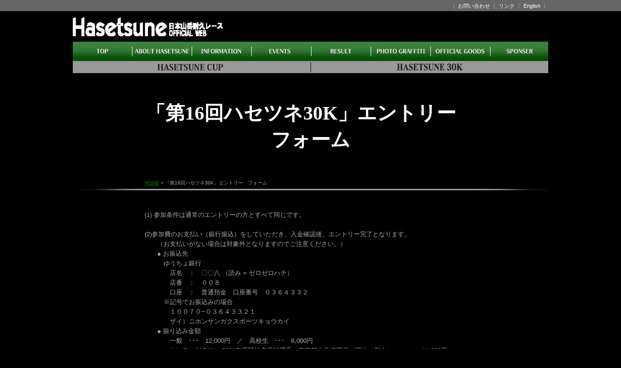

--- FILE ---
content_type: text/html
request_url: https://www.hasetsune.jp/entry/30K2024_involved.html
body_size: 27011
content:
<?xml version="1.0" encoding="UTF-8"?>
<!DOCTYPE html PUBLIC "-//W3C//DTD XHTML 1.0 Transitional//EN" "http://www.w3.org/TR/xhtml1/DTD/xhtml1-transitional.dtd">
<html xmlns="http://www.w3.org/1999/xhtml" xml:lang="ja">
<head>
<meta http-equiv="Content-Type" content="text/html; charset=UTF-8" />
<meta http-equiv="Content-Style-Type" content="text/css" />
<title>「第16回ハセツネ30K」大会エントリーフォーム</title>
<meta property="og:title" content="「第16回ハセツネ30K」大会エントリーフォーム">
<meta property="og:type" content="article">
<meta property="og:url" content="https://www.hasetsune.jp/entry/30K2024_involved.html">
<meta property="og:site_name" content="ハセツネ（長谷川恒男）カップ">
<meta property="og:description" content="">
<meta property="og:image" content="https://www.hasetsune.jp/img/ogp_image.jpg">
<meta property="og:locale" content="ja_JP">
<meta property="fb:app_id" content="">
<meta name="twitter:card" content="summary_large_image">
<meta name="twitter:site" content="" />
<meta name="twitter:title" content="「第16回ハセツネ30K」大会エントリーフォーム">
<meta name="twitter:description" content="">
<meta name="twitter:image" content="https://www.hasetsune.jp/img/ogp_image.jpg">
<meta name="viewport" content="width=device-width,user-scalable=yes,maximum-scale=1.0" />
<base href="https://www.hasetsune.jp/" />
<link rel="stylesheet" type="text/css" href="common/css/import.css" id="mystyle" />
<link rel="alternate" type="application/rss+xml" title="RSS" href="https://www.hasetsune.jp/rss.xml" />
<!--[if lte IE 8 ]>
<link href="https://www.hasetsune.jp/common/css/ie.css" rel="stylesheet" media="all" />
<![endif]-->
<!--[if lt IE 9]>
<script src="https://www.hasetsune.jp/common/js/html5shiv.js"></script>
<![endif]-->
<script language="javascript" src="common/js/jquery.js"></script>
<script language="javascript" src="common/js/jquery.cookie.js"></script>
<script>
<!--
var cssFilePc = 'common/css/import.css';
var cssFileSp = 'common/css/sp.css';
//-->
</script>
<script language="javascript" src="common/js/selectCss.js"></script>
<script>
$(function(){
if ((navigator.userAgent.indexOf('iPhone') > 0 && navigator.userAgent.indexOf('iPad') == -1) || navigator.userAgent.indexOf('iPod') > 0 || navigator.userAgent.indexOf('Android') > 0) {
    var nav = $('#nav').html();
    nav = '<div id="nav">' +nav+ '</div>';
    $('#nav').remove();
    $('#wrapper').before(nav);

    var sidebn = $('#sidebn').html();
    sidebn = '<div id="sidebn">' +sidebn+ '</div>';
    $('#sidebn').remove();
    $('#contents').after(sidebn);
}
});
</script>
<script language="javascript" charset="UTF-8" src="common/js/common.js"></script>
<script language="javascript" charset="UTF-8" src="common/js/accordion.js"></script>
<script language="javascript" charset="UTF-8" src="common/js/gotop.js"></script>

<!-- Global site tag (gtag.js) - Google Analytics -->
<script async src="https://www.googletagmanager.com/gtag/js?id=G-6327WKHZEM"></script>
<script>
  window.dataLayer = window.dataLayer || [];
  function gtag(){dataLayer.push(arguments);}
  gtag('js', new Date());

  gtag('config', 'G-6327WKHZEM');
</script>

</head>
<body>
<div class="overlay"></div>
<div><a name="top" id="top"></a></div>


<!-- ============================== header ============================== -->
<div id="header" class="clearfix">

<div id="header_top">
<div id="header_top_in">
<ul id="hcontact" class="clearfix">
        <li><a href="contact/">お問い合わせ</a></li>
        <li><a href="link/">リンク</a></li>
        <li><a href="en/cup/">English</a></li>
</ul>
</div>
</div>

<div id="header_bottom">
<div id="head_logo" class="clearfix">
<h1><a href="https://www.hasetsune.jp/"><img src="img/logo.gif" width="310" height="40" alt="ハセツネ（長谷川恒男）カップ" /></a></h1>
</div>
<div class="ico_menu">
<p class="spmenu_trigger">MENU</p>
</div>
</div>


</div><!-- /#header -->


<!-- ============================== headnav ============================== -->
<div id="headnav">
<ul id="menu" class="clearfix">
<li class="nav01"><a href="https://www.hasetsune.jp/">HOME</a></li>
<li class="nav02"><a href="https://www.hasetsune.jp/about/">ハセツネとは</a>
        <ul class="sub_nav sub_nav02">
              <li class="s_n01"><a href="https://www.hasetsune.jp/about/">ハセツネとは</a></li>
              <li class="s_n02"><a href="https://www.hasetsune.jp/memoirs/">ハセツネ回想録</a></li>
              <li class="s_n03"><a href="https://www.hasetsune.jp/about/profile.html">長谷川恒男プロフィール</a></li>
              <li class="s_n04"><a href="https://www.hasetsune.jp/about/rc.html">リスポンシビリティコード</a></li>
              <li class="s_n05"><a href="https://www.hasetsune.jp/result/ag.html">アドベンチャーグリーン</a></li>
        </ul>
</li>
<li class="nav03"><a href="https://www.hasetsune.jp/topics/">インフォメーション</a></li>
<li class="nav04"><a href="https://www.hasetsune.jp/event/anzen/">イベント</a>
        <ul class="sub_nav sub_nav04">
              <li class="s_n01"><a href="https://www.hasetsune.jp/event/anzen/">安全走行講習会</a></li>
              <li class="s_n02"><a href="https://www.hasetsune.jp/event/greenCUP/">ハセツネCUPグリーンフェスティバル</a></li>
              <li class="s_n03"><a href="https://www.hasetsune.jp/event/green30K/">ハセツネ30Kグリーンフェスティバル</a></li>
              <li class="s_n04"><a href="https://www.hasetsune.jp/event/gearfes/">HASETSUNEトレランギア・フェス</a></li>
        </ul>

</li>
<li class="nav05"><a href="https://www.hasetsune.jp/result/">大会結果</a>
        <ul class="sub_nav sub_nav05">
              <li class="s_n01"><a href="https://www.hasetsune.jp/result/Cup_2024.html">ハセツネCUP</a></li>
              <li class="s_n02"><a href="https://www.hasetsune.jp/result/30K_2024.html">ハセツネ30K</a></li>
        </ul>
</li>
<li class="nav06"><a href="https://www.hasetsune.jp/album/">アルバム</a></li>
<li class="nav07"><a href="https://hasetsune.official.ec/" target=”_blank”>ショップ</a></li>
<li class="nav08"><a href="https://www.hasetsune.jp/partner/">パートナー</a></li>
</ul>

</div><!-- /#headnav -->

<!-- ▼ CUP PC用-->
<div class="cup_bg">
<ul id="cup" class="clearfix">
<li class="nav01"><a>CUP</a>

        <ul class="sub_nav_hase sub_cup_l">
              <li class="s_n01"><a href="https://www.hasetsune.jp/cup/meaning.html">大会趣旨</a></li>
              <li class="s_n02"><a href="https://www.hasetsune.jp/cup/about.html">大会概要</a></li>
              <li class="s_n03"><a href="https://www.hasetsune.jp/cup/kisoku.html">競技規則</a></li>
              <li class="s_n04"><a href="https://www.hasetsune.jp/cup/entry.html">エントリー方法</a></li>
              <li class="s_n05"><a href="https://www.hasetsune.jp/cup/map.html">アクセス</a></li>
              <li class="s_n06"><a href="https://www.hasetsune.jp/result/Cup_2024.html">大会結果</a></li>
              <li class="s_n07"><a href="https://www.hasetsune.jp/entry/cup2024_vol/index.html">ボランティア</a></li>
        </ul>
</li>

<li class="nav02"><a>CUP30K</a>
        <ul class="sub_nav_hase sub_cup_r ">
              <li class="s_n01"><a href="https://www.hasetsune.jp/30K/meaning.html">30K大会趣旨</a></li>
              <li class="s_n02"><a href="https://www.hasetsune.jp/30K/about.html">30K大会概要</a></li>
              <li class="s_n03"><a href="https://www.hasetsune.jp/30K/kisoku.html">30K競技規則</a></li>
              <li class="s_n04"><a href="https://www.hasetsune.jp/30K/entry.html">30Kエントリー方法</a></li>
              <li class="s_n05"><a href="https://www.hasetsune.jp/30K/map.html">30Kアクセス</a></li>
              <li class="s_n06"><a href="https://www.hasetsune.jp/result/30K_2024.html">30K大会結果</a></li>
              <li class="s_n07"><a href="https://www.hasetsune.jp/entry/30K_vol/index.html">30Kボランティア</a></li>
        </ul>
</li>
</ul>
</div>

<!-- ▲ CUP PC用-->


<!-- ▼ CUP SP用-->

<div id="sp_headbox">
<p class="spmenu_trigger02">menu01</p>
<div id="headnav02">
        <ul id="menu02">
              <li class="nav01"><a href="https://www.hasetsune.jp/cup/meaning.html">大会趣旨</a></li>
              <li class="nav02"><a href="https://www.hasetsune.jp/cup/about.html">大会概要</a></li>
              <li class="nav03"><a href="https://www.hasetsune.jp/cup/kisoku.html">競技規則</a></li>
              <li class="nav04"><a href="https://www.hasetsune.jp/cup/entry.html">エントリー方法</a></li>
              <li class="nav05"><a href="https://www.hasetsune.jp/cup/map.html">アクセス</a></li>
              <li class="nav06"><a href="https://www.hasetsune.jp/result/Cup_2024.html">大会結果</a></li>
              <li class="nav07"><a href="https://www.hasetsune.jp/entry/cup2024_vol/index.html">ボランティア</a></li>
        </ul>
</div>

<p class="spmenu_trigger03">menu02</p>
<div id="headnav03">
        <ul id="menu03">
              <li class="nav01"><a href="https://www.hasetsune.jp/30K/meaning.html">30K大会趣旨</a></li>
              <li class="nav02"><a href="https://www.hasetsune.jp/30K/about.html">30K大会概要</a></li>
              <li class="nav03"><a href="https://www.hasetsune.jp/30K/kisoku.html">30K競技規則</a></li>
              <li class="nav04"><a href="https://www.hasetsune.jp/30K/entry.html">30Kエントリー方法</a></li>
              <li class="nav05"><a href="https://www.hasetsune.jp/30K/map.html">30Kアクセス</a></li>
              <li class="nav06"><a href="https://www.hasetsune.jp/result/30K_2024.html">30K大会結果</a></li>
              <li class="nav07"><a href="https://www.hasetsune.jp/entry/30K_vol/index.html">30Kボランティア</a></li>
        </ul>
</div>
</div><!-- /#sp_headbox -->
<!-- ▲ CUP SP用-->





<hr class="hide" />


<!-- ============================== wrapper ============================== -->
<div id="wrapper" class="clearfix">

<div id="contents-center">
<div id="contents-title">


<div class="h2_box"><h2>「第16回ハセツネ30K」エントリー　フォーム</h2></div>
</div>
</div>

<div id="directry"><a href="https://www.hasetsune.jp/">HOME</a> &gt; 「第16回ハセツネ30K」エントリー　フォーム</div>

<div id="un_line">
<img src="img/bg_underline.gif" alt="" width="980" height="4" />
</div>


<div id="main">

<div id="contents">
<div class="block">
<p>(1) 参加条件は通常のエントリーの方とすべて同じです。</p>
<p>　&nbsp;</p>
<p>(2)参加費のお支払い（銀行振込）をしていただき、入金確認後、エントリー完了となります。</p>
<p>　　（お支払いがない場合は対象外となりますのでご注意ください。）</p>
<p>　　● お振込先<br />　　　ゆうちょ銀行　<br />　　　　店名　：　〇〇八 （読み = ゼロゼロハチ）<br />　　　　店番　：　００８<br />　　　　口座　：　普通預金　口座番号　０３６４３３２ <br />　　　※記号でお振込みの場合<br />　　　　１００７０&minus;０３６４３３２１<br />　　　　ザイ）ニホンサンガクスポーツキョウカイ　<br />　　● 振り込み金額<br />　　　　一般　･･･　12,000円　／　高校生　･･･　6,000円<br />　　　　トレランJAPAN・2024年度競技者登録選手、東京都山岳連盟員（団体／個人）　　･･･　11,000円　</p>
<p>&nbsp;&nbsp;</p>
<div style="text-align: center; border: #ffb662 10px solid; padding: 15px;"><strong><span class="textl">エントリーフォーム</span></strong></div>
<p>&nbsp;</p>
<p>必要事項を入力の上、「確認する」ボタンをクリックしてください。</p>
</div>

<div class="block">
<form action="/cgi-bin/mailer.cgi" method="post">
<table class="tbr" width="100%">
<tr>
<th class="tbr" width="28%">お名前<br /><span style="color:#ff0000" class="texts">（必須項目）</span></th>
<td class="tbr">
<input type="text" name="company" size="30" style="width:150px;" />
<div style="margin-top:3px;"><span class="texts">例：山田　太郎<span style="color:#ff0000">（全角入力／氏名の間は全角スペースを入れてください。）</span></span></div>
</td>
</tr>
<tr>
<th class="tbr" width="28%">フリガナ<br /><span style="color:#ff0000" class="texts">（必須項目）</span></th>
<td class="tbr">
<input type="text" name="company_kana" size="30" style="width:150px;" />
<div style="margin-top:3px;"><span class="texts">例：ヤマダ　タロウ<span style="color:#ff0000">（全角入力／氏名の間は全角スペースを入れてください。）</span></span></div>
</td>
</tr>
<tr>
<th class="tbr" width="28%">性別<br /><span style="color:#ff0000" class="texts">（必須項目）</span></th>
<td class="tbr">
<input type="radio" name="username" value="男" /> 男　<input type="radio" name="username" value="女" /> 女
</td>
</tr>
<tr>
<th class="tbr" width="28%">生年月日<br /><span style="color:#ff0000" class="texts">（必須項目）</span></th>
<td class="tbr">
西暦 <input type="text" name="username_kana" size="20" style="width:40px;" /> 年 <select name="username_kana"><option value="">▼選択</option><option value="01">01</option><option value="02">02</option><option value="03">03</option><option value="04">04</option><option value="05">05</option><option value="06">06</option><option value="07">07</option><option value="08">08</option><option value="09">09</option><option value="10">10</option><option value="11">11</option><option value="12">12</option></select> 月 <select name="username_kana"><option value="">▼選択</option><option value="01">01</option><option value="02">02</option><option value="03">03</option><option value="04">04</option><option value="05">05</option><option value="06">06</option><option value="07">07</option><option value="08">08</option><option value="09">09</option><option value="10">10</option><option value="11">11</option><option value="12">12</option><option value="13">13</option><option value="14">14</option><option value="15">15</option><option value="16">16</option><option value="17">17</option><option value="18">18</option><option value="19">19</option><option value="20">20</option><option value="21">21</option><option value="22">22</option><option value="23">23</option><option value="24">24</option><option value="25">25</option><option value="26">26</option><option value="27">27</option><option value="28">28</option><option value="29">29</option><option value="30">30</option><option value="31">31</option></select> 日
</td>
</tr>
<tr>
<th class="tbr" width="28%">年齢<br /><span style="color:#ff0000" class="texts">（必須項目）</span></th>
<td class="tbr">
<div style="margin:0 0 6px 0;"><span class="texts" style="color:#ff0000">2024年3月29日時点での年齢を入力してください。</span></div>
<input type="text" name="url" size="20" style="width:35px;" /> 歳
</td>
</tr>
<tr>
<th class="tbr" width="28%">住所<br /><span style="color:#ff0000" class="texts">（必須項目）</span></th>
<td class="tbr">
        <table class="nbr" cellspacing="3" cellpadding="0" width="100%">
        <tr>
        <td class="nbr" width="90"><span class="texts">郵便番号</span></td>
        <td class="nbr">〒 <input type="text" name="comment" size="18" style="width:90px;" /><span class="texts"> 例：012-3456<span style="color:#ff0000">（半角入力）</span></span></td>
        </tr>
        <tr><td colspan="2" height="2" nowrap="nowrap"></td></tr>
        <tr>
        <td class="nbr" width="90"><span class="texts">都道府県</span></td>
        <td class="nbr"><select name="free1"><option value="">▼選択してください</option>  <option value="北海道">北海道</option>  <option value="青森県">青森県</option>  <option value="岩手県">岩手県</option>  <option value="宮城県">宮城県</option>  <option value="秋田県">秋田県</option>  <option value="山形県">山形県</option>  <option value="福島県">福島県</option>  <option value="茨城県">茨城県</option>  <option value="栃木県">栃木県</option>  <option value="群馬県">群馬県</option>  <option value="埼玉県">埼玉県</option>  <option value="千葉県">千葉県</option>  <option value="東京都">東京都</option>  <option value="神奈川県">神奈川県</option>  <option value="新潟県">新潟県</option>  <option value="富山県">富山県</option>  <option value="石川県">石川県</option>  <option value="福井県">福井県</option>  <option value="山梨県">山梨県</option>  <option value="長野県">長野県</option>  <option value="岐阜県">岐阜県</option>  <option value="静岡県">静岡県</option>  <option value="愛知県">愛知県</option>  <option value="三重県">三重県</option>  <option value="滋賀県">滋賀県</option>  <option value="京都府">京都府</option>  <option value="大阪府">大阪府</option>  <option value="兵庫県">兵庫県</option>  <option value="奈良県">奈良県</option>  <option value="和歌山県">和歌山県</option>  <option value="鳥取県">鳥取県</option>  <option value="島根県">島根県</option>  <option value="岡山県">岡山県</option>  <option value="広島県">広島県</option>  <option value="山口県">山口県</option>  <option value="徳島県">徳島県</option>  <option value="香川県">香川県</option>  <option value="愛媛県">愛媛県</option>  <option value="高知県">高知県</option>  <option value="福岡県">福岡県</option>  <option value="佐賀県">佐賀県</option>  <option value="長崎県">長崎県</option>  <option value="熊本県">熊本県</option>  <option value="大分県">大分県</option>  <option value="宮崎県">宮崎県</option>  <option value="鹿児島県">鹿児島県</option>  <option value="沖縄県">沖縄県</option></select></td>
        </tr>
        <tr><td colspan="2" height="2" nowrap="nowrap"></td></tr>
        <tr>
        <td class="nbr" width="90"><span class="texts">市区町村以下</span></td>
        <td class="nbr"><input type="text" name="free2" size="50" style="width:55%;" /></td>
        </tr>
        <tr><td></td><td class="nbr"><span class="texts">例：千代田区1-1-1</span></td></tr>
        <tr><td colspan="2" height="2" nowrap="nowrap"></td></tr>
        <tr>
        <td class="nbr" width="90"><span class="texts">アパート<br />マンション名等</span></td>
        <td class="nbr"><input type="text" name="free3" size="50" style="width:55%;" /></td>
        </tr>
        <tr><td></td><td class="nbr"><span class="texts">例：ABCマンション101号室</span></td></tr>
        </table>
</td>
</tr>
<tr>
<th class="tbr" width="28%">日中連絡先電話番号<br /><span style="color:#ff0000" class="texts">（必須項目）</span></th>
<td class="tbr"><input type="text" name="tel1" size="30" style="width:60px;" /> - <input type="text" name="tel2" size="30" style="width:60px;" /> - <input type="text" name="tel3" size="30" style="width:60px;" /><div style="margin-top:3px;"><span class="texts">例：03-4567-8910<span style="color:#ff0000">（半角入力）</span></span></div></td>
</tr>
<tr>
<th class="tbr" width="28%">自宅電話番号<br /><span style="color:#ff0000" class="texts">（必須項目）</span></th>
<td class="tbr"><input type="text" name="fax1" size="30" style="width:60px;" /> - <input type="text" name="fax2" size="30" style="width:60px;" /> - <input type="text" name="fax3" size="30" style="width:60px;" /><div style="margin-top:3px;"><span class="texts">例：03-4567-8910<span style="color:#ff0000">（半角入力／携帯しかない場合には、こちらにも携帯番号を入力してください。）</span></span></div></td>
</tr>
<tr>
<th class="tbr" width="28%">携帯番号</th>
<td class="tbr">
<!--<input type="text" name="free4" size="30" style="width:60px;" /> - <input type="text" name="free4" size="30" style="width:60px;" /> - <input type="text" name="free4" size="30" style="width:60px;" />-->
<input type="text" name="free4" size="30" style="width:120px;" />
<div style="margin-top:3px;"><span class="texts">例：090-4567-8910<span style="color:#ff0000">（半角入力／「-」（ハイフン）付きで入力してください。）</span></span></div>
</td>
</tr>
<tr>
<th class="tbr" width="28%">緊急連絡先 氏名<br /><span style="color:#ff0000" class="texts">（必須項目）</span></th>
<td class="tbr">
<input type="text" name="free5" size="60" style="width:150px;" />
<div style="margin-top:3px;"><span class="texts">例：山田　花子<span style="color:#ff0000">（全角入力／氏名の間は全角スペースを入れてください。）</span></span></div>
</td>
</tr>
<tr>
<th class="tbr" width="28%">緊急連絡先 TEL<br /><span style="color:#ff0000" class="texts">（必須項目）</span></th>
<td class="tbr">
<!--<input type="text" name="free6" size="30" style="width:60px;" /> - <input type="text" name="free6" size="30" style="width:60px;" /> - <input type="text" name="free6" size="30" style="width:60px;" />-->
<input type="text" name="free6" size="30" style="width:120px;" />
<div style="margin-top:3px;"><span class="texts">例：03-4567-8910<span style="color:#ff0000">（半角入力／本人携帯不可／「-」（ハイフン）付きで入力してください。）</span></span></div>
</td>
</tr>
<tr>
<th class="tbr" width="28%">血液型<br /><span style="color:#ff0000" class="texts">（必須項目）</span></th>
<td class="tbr">
<select name="free7"><option value="">▼選択してください</option><option value="A型">A型</option><option value="B型">B型</option><option value="AB型">AB型</option><option value="O型">O型</option></select>
</td>
</tr>
<tr>
<th class="tbr" width="28%">所属名<br />（クラブ・学校）</th>
<td class="tbr">
<input type="text" name="free8" size="60" style="width:150px;" />
<div style="margin-top:3px;"><span class="texts"><span style="color:#ff0000">（全角入力／7字以内／ない場合は入力不要）</span></span></div>
</td>
</tr>
<tr>
<th class="tbr" width="28%">メールアドレス<br /><span style="color:#ff0000" class="texts">（必須項目）</span></th>
<td class="tbr">
<input type="text" name="email" size="60" style="width:70%;" />
<div style="margin:3px 0 15px 0;"><span class="texts">例：yamada@example.com<span style="color:#ff0000">（半角入力）</span></span></div>
※確認のため再度ご入力ください<br />
<input type="text" name="email2" size="60" style="width:70%;" />
</td>
</tr>
<tr>
<th class="tbr" width="28%">Tシャツサイズ<br /><span style="color:#ff0000" class="texts">（必須項目）</span></th>
<td class="tbr">
<div style="margin:0 0 6px 0;"><span class="texts" style="color:#ff0000">※Tシャツサイズ数把握のための目安とさせていただきます。</span></div>
<select name="free10"><option value="">▼選択してください</option><option value="150">150 145〜155cm</option><option value="S">S 155〜165cm</option><option value="M">M 165〜175cm</option><option value="L">L 170〜180cm</option><option value="XL">XL 175〜185cm</option></select>
</td>
</tr>
<tr>
<th class="tbr" width="28%">東京都山岳連盟<br />加入状況</th>
<td class="tbr">
<input type="radio" name="free11" value="団体会員" /> 団体会員　<input type="radio" name="free11" value="個人会員" /> 個人会員　<input type="radio" name="free11" value="加入なし" /> 加入なし
<div style="margin:10px 0 3px 0;">東京都山岳連加入団体名／個人会員番号</div>
<input type="text" name="free12" size="60" style="width:70%;" />
<div style="margin-top:3px;"><span class="texts"><span style="color:#ff0000">※東京都山岳連盟加入者のみ入力してください。</span></span></div>
</td>
</tr>
<tr>
<th class="tbr" width="28%">山岳遭難保険加入<br /><span style="color:#ff0000" class="texts">（必須項目）</span></th>
<td class="tbr">
<input type="radio" name="free13" value="有" /> 有　<input type="radio" name="free13" value="無" /> 無
</td>
</tr>
<tr>
<th class="tbr" width="28%">備考</th>
<td class="tbr"><textarea name="free14" rows="8" cols="60" style="width:80%;"></textarea></td>
</tr>
</table>
</td>
</tr>
</table>

<br />
<div align="center"><input type="submit" value="　確認する　" /><input type="hidden" name="id" value="282" /><input type="hidden" name="action" value="submit" /><input type="hidden" name="kanji" value="漢" /></div>
</form>

</div>


</div>

</div>


<hr class="hide" />
</div>





<hr class="hide" />

<div class="gotop">
<a href="#top">▲PAGE TOP</a>
</div>

<hr class="hide" />

<!-- ============================== footer sitemap ============================== -->
<div id="fsitemap_unbg">
  <div id="fsitemap" class="clearfix">
  <div id="maker">
<ul class="clearfix">

<li><br></li> 
</ul>


<ul class="clearfix">

<li><a href="http://runnet.jp/trail/" target="_blank"><img src="img/runnet_105-50.png" alt="ランナーズ" width="88" height="50" /></a></li>

<li><a href="https://allsports.jp/" target="_blank"><img src="img/ico_allsports_ft.gif" alt="ALL SPORTS" width="98" height="50" /></a></li>


</ul>
</div>
</div>
</div><!-- /#fsitemap_unbg-->



<!-- ============================== footer ============================== -->
<div id="footer_box">
<div id="footer" class="clearfix">
<div id="footer-nav">
<ul id="footer-menu">
<li class="footer-button"><a href="https://www.hasetsune.jp/contact/">CONTACT</a></li>
<li class="footer-button"><a href="https://www.hasetsune.jp/sitepolicy/">ご利用にあたって</a></li>
<li class="footer-button"><a href="https://www.hasetsune.jp/privacy/">プライバシーポリシー</a></li>
<li class="footer-button"><a href="https://www.hasetsune.jp/tokutei/">特定商取引に関する法律に基づく表示</a></li>
<li class="footer-button"><a href="https://www.hasetsune.jp/sitemap/">サイトマップ</a></li>
</ul>
</div>
<div class="copyright">Copyright &copy; HASETSUNE. All rights reserved.</div>
<div class="clear"><img src="common/img/clear.gif" width="1" height="1" alt="" /></div>
</div>
</div>

</body>
</html>

--- FILE ---
content_type: text/css
request_url: https://www.hasetsune.jp/common/css/import.css
body_size: 121
content:
@charset "UTF-8";

@import url('master.css') screen and (min-width: 641px),print;
@import url('block.css') screen and (min-width: 641px),print;
@import url('sp.css') screen and (max-width: 640px);

--- FILE ---
content_type: text/css
request_url: https://www.hasetsune.jp/common/css/master.css
body_size: 45590
content:
@charset "UTF-8";

/* **********************************************************************
 *
 *       Title:   Site-Shokunin CMS
 *       Notes:   Hand-crafted by WebLab Corporation in Tokyo.
 *
 ********************************************************************** */

/* RESET
======================================================= */

body,div,dl,dt,dd,ul,ol,li,h1,h2,h3,h4,h5,h6,
pre,code,form,fieldset,legend,input,textarea,p,blockquote,th,td {
    margin:0;padding:0;
    }
table{
    border-collapse:collapse;border-spacing:0;
    }
fieldset,img{ border:0; }
address,caption,cite,code,dfn,em,th,var{
    font-style:normal;font-weight:normal;
    }
caption,th{ text-align:left; }
h1,h2,h3,h4,h5,h6 {
    font-size:100%;font-weight:normal;
    }
input,textarea,select{ font-family:inherit;font-size:inherit;font-weight:inherit; }
input,textarea,select{ *font-size:100%; }


/* IE用印刷設定CSS
======================================================= */


@media print{

body {
_zoom: 67%; /*WinIE only */
}


#top-a {_zoom: 95%; /*WinIE only */
}
}


/* 基本設定
======================================================= */


body {
       background: #000;   /* 背景の色が設定できます */
       color: #aaa;
       text-align: center;
       font: 13px "メイリオ", "Meiryo", "Hiragino Kaku Gothic Pro", "ヒラギノ角ゴ Pro W3", "ＭＳ Ｐゴシック", "Helvetica", "Arial", "Verdana", "sans-serif";
       *font-family:"メイリオ", "Meiryo", "ヒラギノ角ゴ Pro W3", "Hiragino Kaku Gothic Pro", "ＭＳ Ｐゴシック", "Helvetica", "Arial", "sans-serif";
        position: relative;
}
* html body { font: x-small; }
*:first-child+html body { font-size: small; }

table { font-size:inherit; font:100%; } 

hr.hide  { display: none; }
a:link   { color  : #007e00; }
a:hover, a:active { color: #007e00; text-decoration:none;}
a:visited { color  : #007e00; }

.clear {
       width: 100%;
       margin: 0;
       padding: 0;
       clear: both;
}

.csschange {
       background: #f1f1f1;
       text-align: center;
       padding:5px 0;
}

.trigger, .pc_none {
          display: none;
}

h3 {
          margin: 0;
          padding: 0;
         font-size: 138.5%;
         color: #f5f5f5;
         font-weight: bold;
}


/* トップページスクロール部分
======================================================= */

.top-c-block .info_top {
        overflow-y: hidden;
        height: 450px;
        position: relative;
}

.top-c-block .info_top ul {
        margin: 0;
        padding: 0 20px 0 0;
        list-style-type: none;
}

.top-c-block .info_top ul li {
        color:#aaa;
        border-bottom: 1px solid #333;
        margin: 0 0 10px;
        padding: 0 0 10px;
}

.top-c-block .info_top ul li a {
        padding:0 0 0 10px !important;

}

/* 全体のレイアウト設定
======================================================= */


#wrapper {

           margin-left:auto;
           margin-right:auto;
           background:#000;
}

#wrappertop {
           width :980px;
           margin: 0 auto;
}


#header {
          background:#000;                 /* 　ヘッダーの背景色が設定できます */
}

#headnav {
          width: 100%;
          margin: 0 auto;
          padding: 0;
          background: #000;
          height: 40px;
}

#headnav_eng {
          width: 100%;
          margin: 0 auto;
          padding: 0;
          background: #000;
          height: 40px;
}

#nav {
           float: right;
           width: 230px;
         margin: 17px 0 0;
         padding: 0px 0px 0px 0px;
         text-align: left;
}

#main {
          width: 685px;
          margin: 0 auto;
          padding:0;
}
* html #main { width: 685px; }

#en #main {
            float: none;
           width: 980px;
           padding: 0;
}

#footer {
            width: 980px;
            padding: 0 0 10px;
             margin: 0 auto;
              text-align: left;
             clear: both;
        background:#fff;
}

#footer_box {
        background:#fff;
}

/* TOPページ用のレイアウト設定
======================================================= */


#top-c {
        padding: 20px 0 10px;
        background: #000;
        text-align: left;
}


.top-c-block {
        width: 980px;
        margin: 0 auto;
        clear:both;
        margin-bottom: 17px;
}

.top-c-block a:visited { color: #007e00; }

.top-c-block h4 {
       margin: 0px 0px 10px 0px;
       padding: 6px 0px 6px 7px;
       font-size: 100%;
       color: #333;   /* [トップページ]　左エリアの見出しの文字色が設定できます */
       background: #e7e7e7 url(../img/ttl_bg.gif) repeat-x;
       border-bottom: 4px solid #0f5a82;
       border-top: 1px solid #d6d6d6;
       border-left: 1px solid #d6d6d6;
       border-right: 1px solid #d6d6d6;
}
* html div.top-c-block h4 { padding: 7px 0px 6px 7px; }
:first-child+html div.top-c-block h4 { padding: 5px 0px 2px 7px; }

.top-c-block p {
       padding: 0;
       font-size: 100%;
       line-height: 1.5;
       color: #333;
}

.top-c-block ul {
       margin: 5px 0px 5px 10px;
       padding: 0px 0px 0px 10px;
       font-size: 100%;
       line-height: 1.5;
       color: #333;
}

.top-c-block ol {
       margin: 5px 0px 5px 15px;
       padding: 0px 0px 0px 20px;
       font-size: 100%;
       line-height: 1.5;
       color: #333;
}


/* header部分のスタイル設定
======================================================= */

#head_logo {
       float:left;
       width: 690px;
       margin: 0;
       padding: 13px 0 10px;
       color: #000;   /* ヘッダーの大見出しの文字色が設定できます */
       font-size: 131%;
       line-height: 1;
       text-align: left;
}

#head_logo h1 {
         float: left;
         width: 310px;
          margin-right: 23px;
}

#head_logo p {
         float: left;
         width: 327px;
         padding-top: 7px;
}

#header a:link            { color: #fff; text-decoration:none;} /* ヘッダーの大見出しの文字色が設定できます */
#header a:visited         { color: #fff; text-decoration:none;} /* ヘッダーの大見出しの文字色が設定できます */
#header a:hover, a:active { color: #fff; text-decoration:none;} /* ヘッダーの大見出しの文字色が設定できます */

#hcontact {
       float:right;
       width: 195px;
       margin: 0;
       padding: 7px 0 0;
       font-size: 84.6%;
       line-height: 1;
       font-weight: normal;
       text-align: left;
       list-style: none;
       background: url(../img/bg_hcontact.gif) 0 .8em no-repeat;
}



#hcontact_eng {
           float: right;
          margin: 0;
         padding: 7px 0 6px;
         font-size: 84.6%;
         line-height: 1;
         font-weight: normal;
          text-align: left;
         list-style: none;
}

#hcontact li {
           float: left;
           padding: 0 9px 5px;
           margin: 0;
           background: url(../img/bg_hcontact.gif) right 0 no-repeat;
}

#header_top {
          overflow: hidden;
           background: #666;
}

#header_top #header_top_in {
            width: 980px;
           margin: 0 auto;

}

#header_bottom {
          width: 980px;
          margin: 0 auto;
          overflow: hidden;
}

/* main部分設定
======================================================= */

#contents-title {
       display: table-cell;
       width: 980px;
       padding: 0;
       height: 220px;
       vertical-align: middle;
       text-align: center;
       background: #000;
}

#contents-title_memoirs {

       width: 685px;
       margin: 0 auto;
       padding: 100px 0 0;
       text-align: center;
       background: #000;
}

#contents-center {
          margin: 0 auto;
          width: 980px;
          text-align: center;
}

#directry {
           width: 685px;
           margin: 0 auto;
           padding: 0;
            font-size: 77%;
           text-align: left;
           color: #aaa;
}
* html #directry { width: 685px; }

#directry a:link { color: #007e00; }
#directry a:hover { color: #007e00; }
#directry a:active { color: #007e00; }
#directry a:visited { color: #007e00; }

#un_line {
             padding: 5px 0 0;
}

#un_line_lnav {
        padding: 5px 0 0;
        margin: 0 0 20px;
}

#info-contents-title {
          width: 980px;
          margin: 0 auto;
         padding: 0;
}

#contents {
          
        width: 685px;
           margin: 0;
          padding: 40px 0 0;
          text-align: left;
          min-height: 450px;
}        

#en #contents {    
        width: 685px;
        margin: 0 auto; 
}

.block {
          clear:both;
          margin-bottom: 40px;
}

.block a:visited { color: #007e00; }

.h2_box {
           width: 690px;
           margin: 0 auto;
}

.h2_box h2 {

         font-size: 30pt;
         font-family: serif;
         font-weight: bold;
          color: #fff;
}

.h3_box {
         width: 685px;
         padding: 0 0 30px;
         text-align: center;
         background: #000;
}

.h3_box_l {
            display: table-cell;
           padding: 0;
           height: 110px;
           vertical-align: middle;
          text-align: left;
          background: #000;
}

.block h3 {
           margin: 0;
           padding: 0;
           font-size: 138.5%;
          color: #999;
          font-weight: bold;
         /* font-family: serif; */
}
* html div.block h3 { padding: 5px 0px 5px 12px; }
:first-child+html div.block h3 { padding: 5px 0px 5px 12px; }

.block p {
          padding: 0;
          font-size: 100%;
          line-height: 1.6;
          color: #aaa;
}

.block ul {
         margin: 5px 0px 5px 10px;
         padding: 0px 0px 0px 10px;
          font-size: 100%;
          line-height: 1.6;
          color: #aaa;
}

.block ol {
         margin: 5px 0px 5px 15px;
          padding: 0px 0px 0px 20px;
          font-size: 100%;
          line-height: 1.6;
          color: #aaa;
}

.pagetopset {
          width: 685px;
          margin: 0 auto;
          padding: 20px 0 10px 0px;
          font-size: 77%;
          text-align: right;
         clear: both;
}

a.pagetop {
       color: #919191;
       margin: 0;
       padding: 0px 0px 0px 12px;
       text-align: left;
}

a.pagetop:link   { color: #919191;text-decoration: none; }
a.pagetop:visited,
a.pagetop:active { color: #919191;text-decoration: none; }
a.pagetop:hover  { color: #919191;text-decoration: underline; }


#lnav .catetop {
            font-size: 138.5%;
           font-weight: bold;
           margin: 0 0 30px;
}

#lnav .catetop a:link   { color: #aaa;text-decoration: none; }
#lnav .catetop a:visited{ color: #aaa;text-decoration: none; }
#lnav .catetop a:active { color: #aaa;text-decoration: none; }
#lnav .catetop a:hover  { color: #aaa;text-decoration: underline; }

/* headnav部分設定
======================================================= */





/* ========　ドロップダウン↓ メニュー　========　*/

#menu li  {
          margin: 0;
          padding: 0;
         display: block;
        list-style-type: none;
        z-index: 20;
}

#menu li:hover ul.sub_nav02,
#menu li:hover ul.sub_nav04,
#menu li:hover ul.sub_nav05 {
     /* display: block;*/
}

/* sub_nav02 */
#menu li ul.sub_nav02 a {
           display: block;
           padding-top: 51px;
            background: url(../img/bg_hase.gif) no-repeat 0 0;
}

#menu li ul.sub_nav02 a:hover {
            display: block;
}

#menu li ul.sub_nav02 {
        width:122px;
           margin: 0px;
           padding: 0px;
           display: none;
           list-style-type: none;
           position: absolute;
           top: 40px;
            left: 123px;
        z-index:100;
}


#menu li ul.sub_nav02 .s_n01 a                        { width:  122px; background-position: 0px 0px; }
#menu li ul.sub_nav02 .s_n01 a:hover,
#menu li ul.sub_nav02 .s_n01 a:active,
#menu li ul.sub_nav02 .s_n01 a.selected,
#menu li ul.sub_nav02 .s_n01 a:hover.selected        { width:  122px; background-position: -122px 0px; }

#menu li ul.sub_nav02 .s_n02 a                        { width:  122px; background-position: -0px -51px; }
#menu li ul.sub_nav02 .s_n02 a:hover,
#menu li ul.sub_nav02 .s_n02 a:active,
#menu li ul.sub_nav02 .s_n02 a.selected,
#menu li ul.sub_nav02 .s_n02 a:hover.selected        { width:  122px; background-position: -122px -51px; }

#menu li ul.sub_nav02 .s_n03 a                        { width:  122px; background-position: -0px -102px; }
#menu li ul.sub_nav02 .s_n03 a:hover,
#menu li ul.sub_nav02 .s_n03 a:active,
#menu li ul.sub_nav02 .s_n03 a.selected,
#menu li ul.sub_nav02 .s_n03 a:hover.selected        { width:  122px; background-position: -122px -102px; }

#menu li ul.sub_nav02 .s_n04 a                        { width:  122px; background-position: -0px -153px; }
#menu li ul.sub_nav02 .s_n04 a:hover,
#menu li ul.sub_nav02 .s_n04 a:active,
#menu li ul.sub_nav02 .s_n04 a.selected,
#menu li ul.sub_nav02 .s_n04 a:hover.selected        { width:  122px; background-position: -122px -153px; }

#menu li ul.sub_nav02 .s_n05 a                        { width:  122px; background-position: -0px -204px; }
#menu li ul.sub_nav02 .s_n05 a:hover,
#menu li ul.sub_nav02 .s_n05 a:active,
#menu li ul.sub_nav02 .s_n05 a.selected,
#menu li ul.sub_nav02 .s_n05 a:hover.selected        { width:  122px; background-position: -122px -204px; }

/* sub_nav04 */
#menu li ul.sub_nav04 li a {
           display: block;
           padding-top: 51px;
         background: url(/img/bg_event17.gif) no-repeat 0 0;
}

#menu li ul.sub_nav04 li a:hover {
          display: block;
}

#menu li ul.sub_nav04 {
        width:122px;
          margin: 0px;
          padding: 0px;
        display: none;
          list-style-type: none;
           position: absolute;
           top: 40px;
            left: 369px;
        z-index:100;
  }

#menu li ul.sub_nav04 .s_n01 a                        { width:  122px; background-position: 0px 0px; }
#menu li ul.sub_nav04 .s_n01 a:hover,
#menu li ul.sub_nav04 .s_n01 a:active,
#menu li ul.sub_nav04 .s_n01 a.selected,
#menu li ul.sub_nav04 .s_n01 a:hover.selected        { width:  122px; background-position: -122px 0px; }

#menu li ul.sub_nav04 .s_n02 a                        { width:  122px; background-position: -0px -51px; }
#menu li ul.sub_nav04 .s_n02 a:hover,
#menu li ul.sub_nav04 .s_n02 a:active,
#menu li ul.sub_nav04 .s_n02 a.selected,
#menu li ul.sub_nav04 .s_n02 a:hover.selected        { width:  122px; background-position: -122px -51px; }

#menu li ul.sub_nav04 .s_n03 a                        { width:  122px; background-position: -0px -102px; }
#menu li ul.sub_nav04 .s_n03 a:hover,
#menu li ul.sub_nav04 .s_n03 a:active,
#menu li ul.sub_nav04 .s_n03 a.selected,
#menu li ul.sub_nav04 .s_n03 a:hover.selected        { width:  122px; background-position: -122px -102px; }

#menu li ul.sub_nav04 .s_n04 a                        { width:  122px; background-position: -0px -153px; }
#menu li ul.sub_nav04 .s_n04 a:hover,
#menu li ul.sub_nav04 .s_n04 a:active,
#menu li ul.sub_nav04 .s_n04 a.selected,
#menu li ul.sub_nav04 .s_n04 a:hover.selected        { width:  122px; background-position: -122px -153px; }

/* sub_nav05 */
#menu li ul.sub_nav05 li a {
           display: block;
           padding-top: 51px;
           background: url(../img/bg_result.gif) no-repeat 0 0;
}

#menu li ul.sub_nav05 li a:hover {
           display: block;

}

#menu li ul.sub_nav05 {
        width:122px;
           margin: 0px;
           padding: 0px;
          display: none;
           list-style-type: none;
            position: absolute;
           top: 40px;
            left: 492px;
        z-index:100;
}

#menu li ul.sub_nav05 .s_n01 a                        { width:  122px; background-position: 0px 0px; }
#menu li ul.sub_nav05 .s_n01 a:hover,
#menu li ul.sub_nav05 .s_n01 a:active,
#menu li ul.sub_nav05 .s_n01 a.selected,
#menu li ul.sub_nav05 .s_n01 a:hover.selected        { width:  122px; background-position: -122px 0px; }

#menu li ul.sub_nav05 .s_n02 a                        { width:  122px; background-position: -0px -51px; }
#menu li ul.sub_nav05 .s_n02 a:hover,
#menu li ul.sub_nav05 .s_n02 a:active,
#menu li ul.sub_nav05 .s_n02 a.selected,
#menu li ul.sub_nav05 .s_n02 a:hover.selected        { width:  122px; background-position: -122px -51px; }

/* ========　ドロップダウン↑ メニュー　========　*/

#cup {
       list-style-type: none;
       /*margin: 0 auto;*/
       padding: 0;
       width: 980px;
}

#cup li {
       margin: 0;
       padding: 0;
       display: inline;
       list-style-type: none;
}

#cup a {
       float: left;
       padding-top: 25px;
       height: 0px !important;
       height /**/: 25px;
       overflow: hidden;
       outline: none;
       background: url(../img/bg_btm_headnav.gif) 0 0 no-repeat;

}

#cup .nav01:hover > a{
       float: left;
       padding-top: 25px;
       height: 0px !important;
       height /**/: 25px;
       overflow: hidden;
       outline: none;
       background: url(../img/c_nav01_on.gif) 0 0 no-repeat;
}

#cup .nav02:hover > a{
       float: left;
       padding-top: 25px;
       height: 0px !important;
       height /**/: 25px;
       overflow: hidden;
       outline: none;
       background: url(../img/c_nav02_on.gif) 0 0 no-repeat;
}

#cup .nav01 a                        { width:  490px; background-position: 0px 0px; }
/*#cup .nav01 a:hover,*/
#cup .nav01 a:active,
#cup .nav01 a.selected,
#cup .nav01 a:hover.selected        { width:  490px; background-position: 0px -25px; }


#cup .nav02 a                        { width: 490px; background-position: -490px 0px; }
/*#cup .nav02 a:hover,*/
#cup .nav02 a:active,
#cup .nav02 a.selected,
#cup .nav02 a:hover.selected        { width: 490px; background-position: -490px -25px; }


/* ========　ドロップダウン↑ HASETSUNE CUP ========　*/

.cup_bg {
          background: #000;
          width: 980px;
          margin: 0 auto;
}

#sp_headbox {
            display: none;
}

.spmenu_trigger {
            display: none;
}
/* ========　ドロップダウン↓ HASETSUNE 左側　========　*/

.headaccordion {
          display: block;
}


#cup li  {
           float: left;
           position: relative;
           margin: 0;
           padding: 0;
           display: block;
           list-style-type: none;
           z-index: 10;
}

#cup li:hover ul.sub_cup_l {
      /* display: block;*/
}

/* sub_cup_l */
#cup li ul.sub_cup_l a {
          display: block;
          padding-top: 50px;
          background: url(../img/bg_cup.gif) no-repeat 0 0;
}

#cup li ul.sub_cup_l a:hover {
           display: block;
           background: url(../img/bg_cup.gif) no-repeat 0 0;
}


#cup li ul.sub_cup_l {
          width: 980px;
          margin: 0px;
          padding: 0px;
          list-style-type: none;
          position: absolute;
          top: 25px;
          left: 0px;
          display:none;
}

#cup li ul.sub_cup_l .s_n01 a                        { width:  140px; background-position: 0px 0px; }
#cup li ul.sub_cup_l .s_n01 a:hover,
#cup li ul.sub_cup_l .s_n01 a:active,
#cup li ul.sub_cup_l .s_n01 a.selected,
#cup li ul.sub_cup_l .s_n01 a:hover.selected        { width:  140px; background-position: 0px -50px; }

#cup li ul.sub_cup_l .s_n02 a                        { width:  140px; background-position: -140px 0px; }
#cup li ul.sub_cup_l .s_n02 a:hover,
#cup li ul.sub_cup_l .s_n02 a:active,
#cup li ul.sub_cup_l .s_n02 a.selected,
#cup li ul.sub_cup_l .s_n02 a:hover.selected        { width:  140px; background-position: -140px -50px; }

#cup li ul.sub_cup_l .s_n03 a                        { width:  140px; background-position: -280px 0px; }
#cup li ul.sub_cup_l .s_n03 a:hover,
#cup li ul.sub_cup_l .s_n03 a:active,
#cup li ul.sub_cup_l .s_n03 a.selected,
#cup li ul.sub_cup_l .s_n03 a:hover.selected        { width:  140px; background-position: -280px -50px; }

#cup li ul.sub_cup_l .s_n04 a                        { width:  140px; background-position: -420px 0px; }
#cup li ul.sub_cup_l .s_n04 a:hover,
#cup li ul.sub_cup_l .s_n04 a:active,
#cup li ul.sub_cup_l .s_n04 a.selected,
#cup li ul.sub_cup_l .s_n04 a:hover.selected        { width:  140px; background-position: -420px -50px; }

#cup li ul.sub_cup_l .s_n05 a                        { width:  140px; background-position: -560px 0px; }
#cup li ul.sub_cup_l .s_n05 a:hover,
#cup li ul.sub_cup_l .s_n05 a:active,
#cup li ul.sub_cup_l .s_n05 a.selected,
#cup li ul.sub_cup_l .s_n05 a:hover.selected        { width:  140px; background-position: -560px -50px; }

#cup li ul.sub_cup_l .s_n06 a                        { width:  140px; background-position: -700px 0px; }
#cup li ul.sub_cup_l .s_n06 a:hover,
#cup li ul.sub_cup_l .s_n06 a:active,
#cup li ul.sub_cup_l .s_n06 a.selected,
#cup li ul.sub_cup_l .s_n06 a:hover.selected        { width:  140px; background-position: -700px -50px; }

#cup li ul.sub_cup_l .s_n07 a                        { width:  140px; background-position: -840px 0px; }
#cup li ul.sub_cup_l .s_n07 a:hover,
#cup li ul.sub_cup_l .s_n07 a:active,
#cup li ul.sub_cup_l .s_n07 a.selected,
#cup li ul.sub_cup_l .s_n07 a:hover.selected        { width:  140px; background-position: -840px -50px; }


/* ========　ドロップダウン↑ HASETSUNE 左側　========　*/

/* ========　ドロップダウン↓ HASETSUNE 右側　========　*/

#cup li  {
       float: left;
       position: relative;
       margin: 0;
       padding: 0;
       display: block;
       list-style-type: none;
       z-index: 10;
}

#cup li:hover ul.sub_cup_r {
      /* display: block;*/
}

/* sub_cup_r */
#cup li ul.sub_cup_r a {
          display: block;
          padding-top: 50px;
          background: url(../img/bg_cup30k.gif) no-repeat 0 0;
}

#cup li ul.sub_cup_r a:hover {
          display: block;
          background: url(../img/bg_cup30k.gif) no-repeat 0 0;
}

#cup li ul.sub_cup_r {
          width: 980px;
          margin: 0px;
          padding: 0px;
          list-style-type: none;
          position: absolute;
          top: 25px;
          right: 0px;
          display:none;
}

#cup li ul.sub_cup_r .s_n01 a                        { width:  140px; background-position: 0px 0px; }
#cup li ul.sub_cup_r .s_n01 a:hover,
#cup li ul.sub_cup_r .s_n01 a:active,
#cup li ul.sub_cup_r .s_n01 a.selected,
#cup li ul.sub_cup_r .s_n01 a:hover.selected        { width:  140px; background-position: 0px -50px; }

#cup li ul.sub_cup_r .s_n02 a                        { width:  140px; background-position: -140px 0px; }
#cup li ul.sub_cup_r .s_n02 a:hover,
#cup li ul.sub_cup_r .s_n02 a:active,
#cup li ul.sub_cup_r .s_n02 a.selected,
#cup li ul.sub_cup_r .s_n02 a:hover.selected        { width:  140px; background-position: -140px -50px; }

#cup li ul.sub_cup_r .s_n03 a                        { width:  140px; background-position: -280px 0px; }
#cup li ul.sub_cup_r .s_n03 a:hover,
#cup li ul.sub_cup_r .s_n03 a:active,
#cup li ul.sub_cup_r .s_n03 a.selected,
#cup li ul.sub_cup_r .s_n03 a:hover.selected        { width:  140px; background-position: -280px -50px; }

#cup li ul.sub_cup_r .s_n04 a                        { width:  140px; background-position: -420px 0px; }
#cup li ul.sub_cup_r .s_n04 a:hover,
#cup li ul.sub_cup_r .s_n04 a:active,
#cup li ul.sub_cup_r .s_n04 a.selected,
#cup li ul.sub_cup_r .s_n04 a:hover.selected        { width:  140px; background-position: -420px -50px; }

#cup li ul.sub_cup_r .s_n05 a                        { width:  140px; background-position: -560px 0px; }
#cup li ul.sub_cup_r .s_n05 a:hover,
#cup li ul.sub_cup_r .s_n05 a:active,
#cup li ul.sub_cup_r .s_n05 a.selected,
#cup li ul.sub_cup_r .s_n05 a:hover.selected        { width:  140px; background-position: -560px -50px; }

#cup li ul.sub_cup_r .s_n06 a                        { width:  140px; background-position: -700px 0px; }
#cup li ul.sub_cup_r .s_n06 a:hover,
#cup li ul.sub_cup_r .s_n06 a:active,
#cup li ul.sub_cup_r .s_n06 a.selected,
#cup li ul.sub_cup_r .s_n06 a:hover.selected        { width:  140px; background-position: -700px -50px; }

#cup li ul.sub_cup_r .s_n07 a                        { width:  140px; background-position: -840px 0px; }
#cup li ul.sub_cup_r .s_n07 a:hover,
#cup li ul.sub_cup_r .s_n07 a:active,
#cup li ul.sub_cup_r .s_n07 a.selected,
#cup li ul.sub_cup_r .s_n07 a:hover.selected        { width:  140px; background-position: -840px -50px; }


/* ========　ドロップダウン↑ HASETSUNE 右側　========　*/


#menu {
        position: relative;
             list-style-type: none;
        margin: 0 auto;
        padding: 0;
        width: 980px;
        position: relative;
}
* html #menu { margin: 0; }

#menu li {
       margin: 0;
       padding: 0;
       display: inline;
       list-style-type: none;
}

#menu a {
       float: left;
       padding-top: 40px;
       height: 0px !important;
       height /**/: 40px;
       overflow: hidden;
       outline: none;
       background: url(../img/bg_headnav02.gif) 0 0 no-repeat;
}

#menu .nav02:hover > a{
       float: left;
       padding-top: 40px;
       height: 0px !important;
       height /**/: 40px;
       overflow: hidden;
       outline: none;
       background: url(../img/nav02_on.gif) 0 0 no-repeat;
}

#menu .nav04:hover > a{
       float: left;
       padding-top: 40px;
       height: 0px !important;
       height /**/: 40px;
       overflow: hidden;
       outline: none;
       background: url(../img/nav04_on.gif) 0 0 no-repeat;
}

#menu .nav05:hover > a{
       float: left;
       padding-top: 40px;
       height: 0px !important;
       height /**/: 40px;
       overflow: hidden;
       outline: none;
       background: url(../img/nav05_on.gif) 0 0 no-repeat;
}



/*++++++++++++++++ nav button set ++++++++++++++++*/
#menu .nav01 a                        { width:  123px; background-position: 0px 0px; }
#menu .nav01 a:hover,
#menu .nav01 a:active,
#menu .nav01 a.selected,
#menu .nav01 a:hover.selected        { width:  123px; background-position: 0px -40px; }

#menu .nav02 a                        { width: 123px; background-position: -123px 0px; }
/*#menu .nav02 a:hover, */
#menu .nav02 a:active,
#menu .nav02 a.selected,
#menu .nav02 a:hover.selected        { width: 123px; background-position: -123px -40px; }

#menu .nav03 a                        { width: 123px; background-position: -246px 0px; }
#menu .nav03 a:hover,
#menu .nav03 a:active,
#menu .nav03 a.selected,
#menu .nav03 a:hover.selected        { width: 123px; background-position: -246px -40px; }

#menu .nav04 a                        { width: 123px; background-position: -369px 0px; }
/*#menu .nav04 a:hover,*/
#menu .nav04 a:active,
#menu .nav04 a.selected,
#menu .nav04 a:hover.selected        { width: 123px; background-position: -369px -40px; }

#menu .nav05 a                        { width: 123px; background-position: -492px 0px; }
/*#menu .nav05 a:hover,*/
#menu .nav05 a:active,
#menu .nav05 a.selected,
#menu .nav05 a:hover.selected        { width: 123px; background-position: -492px -40px; }

#menu .nav06 a                        { width: 123px; background-position: -615px 0px; }
#menu .nav06 a:hover,
#menu .nav06 a:active,
#menu .nav06 a.selected,
#menu .nav06 a:hover.selected        { width: 123px; background-position: -615px -40px; }

#menu .nav07 a                        { width: 123px; background-position: -738px 0px; }
#menu .nav07 a:hover,
#menu .nav07 a:active,
#menu .nav07 a.selected,
#menu .nav07 a:hover.selected        { width: 123px; background-position: -738px -40px; }

#menu .nav08 a                        { width: 119px; background-position: -861px 0px; }
#menu .nav08 a:hover,
#menu .nav08 a:active,
#menu .nav08 a.selected,
#menu .nav08 a:hover.selected        { width: 119px; background-position: -861px -40px; }


















/* ========　ドロップダウン↓ メニュー　========　*/

#menu_eng li  {
          margin: 0;
          padding: 0;
         display: block;
        list-style-type: none;
        z-index: 20;
}

#menu_eng li:hover ul.sub_nav02,
#menu_eng li:hover ul.sub_nav04,
#menu_eng li:hover ul.sub_nav05 {
     /* display: block;*/
}

/* sub_nav02 */
#menu_eng li ul.sub_nav02 a {
           display: block;
           padding-top: 51px;
            background: url(../img/bg_hase_eng.gif) no-repeat 0 0;
}

#menu_eng li ul.sub_nav02 a:hover {
            display: block;
}

#menu_eng li ul.sub_nav02 {
        width:122px;
           margin: 0px;
           padding: 0px;
           display: none;
           list-style-type: none;
           position: absolute;
           top: 40px;
        z-index:100;
}

#menu_eng li.nav02 ul.sub_nav02{
           left: 124px;
}

#menu_eng li ul.sub_nav02 .s_n01 a                        { width:  122px; background-position: 0px 0px; }
#menu_eng li ul.sub_nav02 .s_n01 a:hover,
#menu_eng li ul.sub_nav02 .s_n01 a:active,
#menu_eng li ul.sub_nav02 .s_n01 a.selected,
#menu_eng li ul.sub_nav02 .s_n01 a:hover.selected        { width:  122px; background-position: -122px 0px; }

#menu_eng li ul.sub_nav02 .s_n02 a                        { width:  122px; background-position: -0px -51px; }
#menu_eng li ul.sub_nav02 .s_n02 a:hover,
#menu_eng li ul.sub_nav02 .s_n02 a:active,
#menu_eng li ul.sub_nav02 .s_n02 a.selected,
#menu_eng li ul.sub_nav02 .s_n02 a:hover.selected        { width:  122px; background-position: -122px -51px; }




#menu_eng {
        position: relative;
             list-style-type: none;
        margin: 0 auto;
        padding: 0;
        width: 980px;
        position: relative;
       background: url(../img/bg_headnav02_eng.gif) 0 0 no-repeat;
}
* html #menu { margin: 0; }

#menu_eng li {
       margin: 0;
       padding: 0;
       display: inline;
       list-style-type: none;
}

#menu_eng a {
       float: left;
       padding-top: 40px;
       height: 0px !important;
       height /**/: 40px;
       overflow: hidden;
       outline: none;
       background: url(../img/bg_headnav02_eng.gif) 0 0 no-repeat;
}


/*++++++++++++++++ nav button set ++++++++++++++++*/
#menu_eng .nav01 a                        { width:  123px; background-position: 0px 0px; }
#menu_eng .nav01 a:hover,
#menu_eng .nav01 a:active,
#menu_eng .nav01 a.selected,
#menu_eng .nav01 a:hover.selected        { width:  123px; background-position: 0px -40px; }

#menu_eng .nav02 a                        { width: 123px; background-position: -123px 0px; }
#menu_eng .nav02 a:hover,
#menu_eng .nav02 a:active,
#menu_eng .nav02 a.selected,
#menu_eng .nav02 a:hover.selected        { width: 123px; background-position: -123px -40px; }



























/* English headnav部分設定 #############################  */
#menu_en .accordion_tree { width: 980px; margin: 0 auto; }
* html #menu_en .accordion_tree { margin: 0; }

#menu_en {
       margin: 0 auto;
       padding: 0;
       list-style-type: none;
       width: 980px;
       height: 40px;
       border-left: 1px solid #769784;
       }

#menu_en li {
       margin: 0;
       padding: 0;
       display: inline;
       }

/* nav button set */

.button_en a {
       float: left;
       border-right: 1px solid #769784;   /* 上部メニューボタンの区切り線の色が設定できます */
       margin: 0;
       padding: 9px 18px 9px 18px;
       text-decoration: none;
       font-size: 100%;
       font-weight: bold;
       color: #fff;        /* 上部メニューボタンの文字色が設定できます */
       display : block;
       }
*:first-child+html .button_en a { padding: 8px 18px 4px 18px; }

.button_en a:active, .button_en a:hover {
       background: url(../img/bg_nav_en_on.gif) 0 0 repeat-x;   /* 上部メニューボタンの背景色（マウスオンの状態）が設定できます */
       color: #fff;     /* 上部メニューボタンの文字色（マウスオンの状態）が設定できます */
       }

.button_en a.selected {
       background: url(../img/bg_nav_en_on.gif) 0 0 repeat-x;   /* 上部メニューボタンの背景色（セレクト時）が設定できます */
       color: #fff;     /* 上部メニューボタンの文字色（セレクト時）が設定できます */
       }

.button_en a.selected:active, .button_en a.selected:hover {
       background: url(../img/bg_nav_en_on.gif) 0 0 repeat-x;   /* 上部メニューボタンの背景色（セレクト時のマウスオンの状態）が設定できます */
       color: #fff;     /* 上部メニューボタンの文字色（セレクト時のマウスオンの状態）が設定できます */
       }

.button_en a.nolink {
       color: #fff;           /* 上部メニューボタンの文字色（リンクなし）が設定できます */
       }


/* nav部分設定
======================================================= */
#lnav {
        padding: 30px 0px;
        width: 980px;
        margin:0 auto;
        font-size: 93%;
        overflow: hidden;
}

#lnav ul#submenu {
         width: 705px;
          margin: 0 auto;
          padding: 0;
          list-style-type: none;
          overflow: hidden;
}

#lnav ul#submenu li {
           float: left;
           width: 156px;
           margin: 0 0 25px;
           padding: 0 20px 0 0;
        text-align: left;
}

#lnav ul#submenu li a.subselected {
        font-weight: bold;
        text-decoration: none !important;
}

#lnav ul#submenu li a:link {
        text-decoration: underline;
}

#lnav ul#submenu li a:hover {
        text-decoration: none;
}


.navnone {
       display: none;
       }

#submenu_box {
       background: #5a5a5a;
       padding: 5px 5px 5px;
       width: 220px;
       margin: 0 0 20px;
}

#submenu_box p a {
       margin: 0 0 0 9px;
       padding: 15px 0 20px 19px;
       background: url(../img/ico_arrw_sidetop.gif) 0 1.3em no-repeat;
       color: #fff;
       font-size: 123.1%;
       display: block;
       text-decoration: none;
}

#submenu_box p a:link, #submenu_box p a:visited,
#submenu_box p a:focus, #submenu_box p a:hover {
       color: #fff;
}

#submenu {
       margin: 0;
       padding: 0;
       list-style: none;
}


#submenu ul {
       margin: 0;
       padding: 0;
} 


/*++++++++++++++++ subbutton set ++++++++++++++++*/

h3.tournament_r {
         font-size: 138.5%;
        color: #fff;
}


.subbutton {
       float:left;
       margin: 0;
       padding: 0;
       width: 220px;
       font-size: 100%;
       line-height: 130%;
       text-align: left;
}

.subbutton a {
            margin: 0;
           text-decoration: none;
           display: block;
           color: #007e00;
}
.subbutton a:link {color: #007e00; }
.subbutton a.:visited {color: #007e00; font-weight: bold; }
.subbutton a:hover {color: #007e00; }
.subbutton a:active {color: #007e00; }


.subbutton a.subselected:link {color: #007e00;}
.subbutton a.subselected.:visited {color: #007e00; font-weight: bold; }
.subbutton a.subselected:hover   {color: #007e00; }
.subbutton a.subselected:active  {color: #007e00; }



#submenu a.subnolink {color: #007e00; }

/*++++++++++++++++ localbutton set ++++++++++++++++*/

.localmenu {
          display: none;
}

.localbutton {
       float:left;
       list-style: none;
       margin: 0;
       padding: 0;
       width: 220px;
       font-size: 100%;
       line-height: 130%;
       text-align: left;
       border-top: 1px solid #5a5a5a;
      }

.localbutton a {
       margin: 0;
       padding: 10px 10px 8px 45px;
       text-decoration: none;
       display: block;
       background: #f5f5f5 url(../img/bg_localmenu.gif) 0 0 no-repeat;
       color: #333;
}

.localbutton a:active  { background: #f5f5f5 url(../img/bg_localmenu_on.gif) 0 0 no-repeat; color: #007e00; }
.localbutton a:hover   { background: #f5f5f5 url(../img/bg_localmenu_on.gif) 0 0 no-repeat; color: #007e00; }
.localbutton a.localselected        { background: #f5f5f5 url(../img/bg_localmenu_on.gif) 0 0 no-repeat; color: #007e00; font-weight: bold; }
.localbutton a.localselected:active { background: #f5f5f5 url(../img/bg_localmenu_on.gif) 0 0 no-repeat; color: #007e00; font-weight: bold; }
.localbutton a.localselected:hover  { background: #f5f5f5 url(../img/bg_localmenu_on.gif) 0 0 no-repeat; color: #007e00; font-weight: bold; }
#submenu a.localnolink { background-color : #f1f1f1; color: #666; }


/* gotop
======================================================= */
div.gotop {
          position: fixed;
          right: 50px;
          bottom: 0px;
          z-index: 20;
}

div.gotop a {
          float: left;
          width: 24px;
          padding-top: 24px;
          height: 0px !important;
          height /**/: 24px;
          margin: 0;
         overflow: hidden;
         outline: none;
          background: url(../../img/ico_pagetop.gif) no-repeat 0 0;
}

/* footer部分設定
======================================================= */

#footer-nav {
       float: left;
       margin: 0;
       padding: 5px 0;
       width: 695px;
       clear: both;
       height: 21px;
}
:first-child+html #footer-nav { padding: 4px 0px 3px 0px; }
* html #footer-nav { height: 31px; }

#footer-nav ul {
       float: left;
       margin: 0px 0px 0px 0px;
       padding: 0;
       list-style: none;
}

#footer-nav li {
         display: inline;
         background: url(../img/footer-arrow.gif) no-repeat 0px 0.35em;
         margin: 0px 10px 0px 0px;
         padding: 0px 0px 0px 10px;
}
* html #footer-nav li { background-position: 0px 0.5em; }
*:first-child+html #footer-nav li { background-position: 0px 0.5em; }

#footer-nav a {
        font-size: 84.6%;
        line-height: 1;
        text-decoration: none;
        padding: 0px 0px 0px 0px;
        color: #000;   /* フッターの「リンクあり」文字色が設定できます */
}

#footer-nav a:active, #footer-nav a:hover {
       text-decoration: underline;
       color: #000;   /* フッターの「リンクあり」（マウスオンの状態）文字色が設定できます */
}

#footer-nav a.footnolink {
       text-decoration: none;
       color: #000;      /* フッターの「リンクなし」文字色が設定できます */
}

.copyright {
       float: right;
       width: 250px;
       margin: 0;
       padding: 11px 0 0;
       font-size: 77%;
       line-height: 1;
       font-style: normal;
       color: #000;      /* コピーライトの文字色が設定できます */
       text-align: right;
}

/* bxslider
======================================================= */
ul.bxslider {
    margin: 0;
    padding: 0;
    text-align: left;
}

ul.bxslider li {
    text-align: left;
}

/* topics部分のスタイル設定
======================================================= */

.untopics {
       margin: 0;
       padding: 0;
}

.topics {
       margin: 0;
       padding: 0;
       height: 420px;
       overflow-y: scroll;
       overflow-x: hidden;
}
* html .topics { height: 460px; }

.topics ul, .topics ol,
.untopics ul, .untopics ol {
       margin: 0px 0px 0px 0px;
       padding: 0;
       font-size: 100%;
       line-height: 1.5;
       color: #aaa;
       list-style:none;
}

.topics li, .untopics li {
        border-bottom: 1px solid #333;
        margin: 0 0 10px;
        padding: 0 0 10px;
}

.topicsblock {
          margin: 0 0 15px 0;
          border-bottom: 1px solid #666;
          background: #000;
          min-height: 40px;
          height: auto !important;
          height: 40px;
}

.untopics .h2_box {
           padding: 40px 0 20px;
}

.untopicsblockleft h2 {
          float: left;
          margin: 0 0;
          padding: 20px 0 40px 8px;
          font-weight: bold;
          zoom: 1;
           text-align: center;
}
* html .untopicsblockleft h2 { width: 625px; }

.topicsblockleft {
       float:left;
       width: 350px;
}

.topicsblockright {
          float: right;
          width: 70px;
          padding-top: 10px;
          zoom: 1;
}

.untopicsblockright {
    float: right;
    width: 26px;
    padding-top: 10px;
    zoom: 1;
}

.topicsblockleft h2 {
           border: 0px solid #ccc;
           margin: 0;
          padding: 5px 0px 12px 5px;
          font-size: 138.5%;
          font-weight: bold;
          color: #999;
         background: none;
}

.infolistset {
       margin: 0;
       padding: 2px 0 0;
       font-size: 93%;
       float:left;
       zoom: 1;
}

a.infolist {
       margin: 0;
       padding: 0;
}

.inforss {
       margin: 0;
       padding: 0 0 4px 0px;
       float:right;
}

.untopics .inforss { zoom: 1;
          float: left;
          padding: 80px 0px 0 0;  }



/* お知らせ一覧ページ送り部分のスタイル設定
======================================================= */


ul.pager {
          margin: 0 0 30px;
          padding: 0;
          text-align: center;
          font-size: 100%;
}
ul.pager li {
        list-style: none;
        display: inline;
        margin: 0;
        padding: 0;
        border: none;
}
ul.pager li strong {
        display: inline-block;
        padding: 0.25em 0.4em;
        background-color: #999;
        border: 1px #999 solid;
        color: #fff;
}
ul.pager li a {
        display: inline-block;
        padding: 0.25em 0.4em;
        border: 1px #ccc solid;
        text-decoration: none;
}

ul.pager li a:link,
ul.pager li a:visited {
        border-color: #ccc;
        color: #aaa;
}
ul.pager li a:hover,
ul.pager li a:active {
        border-color: #999;
        background-color: #999;
        color: #fff;
}


/* sitemapページのスタイル設定
======================================================= */
#sm_bg {
        background:#000;
}

#contents .sitemap {
       margin: 0px 0px 0px 0px;
       padding: 0px 0px 0px 10px;
       font-size: 100%;
       color: #000;
       border: 0;
       background: url(../img/topics_arrow.gif) no-repeat 0px 6px;
}

#contents .sitemap_ul {
       margin: 3px 0 0 23px;
       padding: 0;
       border: 0;
       list-style: none;
}

#contents .sitemap_ul li {
       padding: 2px 0 2px 17px;
       margin: 0;
       border: 0;
       font-size: 100%;
       text-align: left;
       background: url(../img/sitemap_arrow.gif) no-repeat 0px 5px;
}

.sitemap_ul li ul {
       margin: 3px 0 0px 13px;
       padding: 0;
       list-style: none;
}

.sitemap_ul li ul li {
       padding-left: 17px;
       margin: 0;
       text-align: left;
       background: url(../img/sitemap_arrow.gif) no-repeat 0px 5px;
}


/* main images
======================================================= */
#mainimages {
          height: 590px;
          margin: 0 0 20px;
          padding: 0;
         position: relative;
         z-index: 0;
         background: #000;
}


/* top sponsors
======================================================= */
#topsponsor {
         width: 980px;
         margin: -70px auto 0;
         background: url(../img/bg_main_under.png) repeat-x;
         padding: 3px 0 0;
         overflow: hidden;
         z-index: 1;
         position: relative;
}

#topsponsor .bx-wrapper img  {
text-align: center !important;
margin-left: auto;
margin-right: auto;
}



/* メーカー／メディア
======================================================= */
#fsitemap_unbg {
            background: #fff;
            overflow:hidden;
}

#fsitemap {
           padding: 25px 0 30px;
           width: 980px;
           clear: both;
            margin:0 auto;
        background: #fff;
        overflow: hidden;
}

#fsitemap ul {
           list-style: none;
           line-height: 1;
}

#maker {
           width: 995px;
           overflow: hidden;
}

#media {
         border-top: 1px dashed #333;
        overflow: hidden;
        padding: 15px 0 0;
}

#fsitemap li {
           float: left;
           margin: 0 14px 15px 0;
          padding: 0;
}

#fsitemap .end {
       margin: 0 0 10px;
}

--- FILE ---
content_type: text/css
request_url: https://www.hasetsune.jp/common/css/block.css
body_size: 10219
content:
@charset "UTF-8";

/* **********************************************************************
 *
 *       Title:   Site-Shokunin CMS
 *       Notes:   Hand-crafted by WebLab Corporation in Tokyo.
 *
 ********************************************************************** */


/* IE用印刷設定CSS
======================================================= */


@media print{

body {
_zoom: 67%; /*WinIE only */
}


#top-a {_zoom: 95%; /*WinIE only */
}
}


/* BLOCK内スタイル設定
======================================================= */


p { line-height: 1.5; }

span.texts { font-size: 77%; line-height: 1.3; }

span.textn { font-size: 100%; line-height: 1.5; }

span.textl { font-size: 108%; line-height: 1.5; }

span.textll { font-size: 200%; line-height: 1.5; }

span.textxl { font-size: 350%; line-height: 1.5; }

span.textxxl { font-size: 500%; line-height: 1.5; }

table.nbr,
table.tbr table.nbr {
       border-top: none;
       border-left: none;
       border-collapse: collapse;
       }

table.nbr th,
table.tbr table.nbr th {
       padding: 0;
       border-right: none;
       border-bottom: none;
       color: #aaa;
       font-size: 100%;
       line-height: 1.6;
       }

table.nbr td,
table.tbr table.nbr td {
       padding: 0;
       border-right: none;
       border-bottom: none;
       color: #aaa;
       font-size: 100%;
       line-height: 1.6;
       }

table.tbr,
table.nbr table.tbr {
       border-top: 1px solid #999;
       border-left: 1px solid #999;
       border-collapse: collapse;
       }

table.tbr th,
table.nbr table.tbr th {
       padding: 10px;
       border-right: 1px solid #999;
       border-bottom: 1px solid #999;
       background: #333;
       color: #aaa;
       font-size: 100%;
       line-height: 1.6;
       font-weight: bold;
       text-align: center;
       }

table.tbr td,
table.nbr table.tbr td {
       padding: 10px;
       border-right: 1px solid #999;
       border-bottom: 1px solid #999;
       color: #aaa;
       font-size: 100%;
       line-height: 1.6;
       }

th.nbr {
       font-size: 100%;
       line-height: 1.6;
       color: #aaa;
       }

td.nbr {
       font-size: 100%;
       line-height: 1.6;
       color: #aaa;
       }

th.tbr {
       padding: 10px;
       border-right: 1px solid #999;
       border-bottom: 1px solid #999;
       font-size: 100%;
       line-height: 1.6;
       color: #aaa;
       }

td.tbr {
       padding: 10px;
       border-right: 1px solid #999;
       border-bottom: 1px solid #999;
       font-size: 100%;
       line-height: 1.6;
       color: #aaa;
       }

blockquote {
       clear: both;
       margin: 0;
       padding: 10px;
       border: 1px solid #cfcfcf;
       background: #f3f3f3;
       font-size: 100%;
       line-height: 1.4;
       text-align: left;
       }

form {
       margin: 0;
       padding: 0;
       }

form dt{
       font-size: 100%;
       font-weight: bold;
       line-height: 1.4;
       }

form dd{
       margin: 0 0 5px 0;
       font-size: 100%;
       line-height: 1.4;
       }

img { border: 0; }

.photo-r {
       float:right;
       margin: 3px 0 15px 15px;
       font-size: 77%;
       line-height: 1.3;
       color: #333;
       }

.photo-r2 {
       float:right;
       margin: 3px 0 0 15px;
       font-size: 77%;
       line-height: 1.3;
       color: #333;
       }

.photo-l {
       float:left;
       margin: 3px 15px 15px 0;
       font-size: 77%;
       line-height: 1.3;
       color: #333;
       }

.photo-c {
       margin: 3px auto 15px auto;
       font-size: 77%;
       line-height: 1.3;
       color: #333;
       }

.photo-r img, .photo-l img, .photo-c img {
       margin-bottom: 3px;
       }


/* トップページ 枠
======================================================= */
/* 画像 */
.image {
       margin: 0;
       padding: 0;
       width: 300px;
}

.txt {
       padding: 5px 10px 15px;
}

/* スポンサー
======================================================= */
.spnsr_box {
       padding: 0px;
       border: 1px solid #eee;
}

.spnsr_txt {
        float:left;
        width:300px;
        padding:10px;
}

.spnsr_img {
    float: right;
    width: 205px;
    background: #fff;
    padding: 5px 0;
    text-align: center;
}


/* 長谷川恒男プロフィール
======================================================= */
.prof_l {
       width: 342px;
       float: left;
}

.prof_r {
       width: 342px;
       float: right;
}

.block .prof_l ul,
.block .prof_r ul {
       margin: 0;
       padding: 0;
       list-style-type: none;
}

.block .prof_l ul li,
.block .prof_r ul li {
       padding: 0 0 13px 15px;
       background: url(../../img/ico_sq.gif) 0 0.2em no-repeat;
}

/* 回想録
======================================================= */
.memo_in {
       overflow: hidden;
       width: 685px;
       margin: 0 auto;
}

.h3_box_memoirs {
       padding: 50px 0;
       margin: 0 auto;
}

.memoirs_txt {
       float: right;
       width: 480px;
}

.bg_memoirs {
       width: 980px;
       height: 435px;
       padding: 70px 0 15px;
       margin: 0 auto;
       background: url(../../img/bg_memoirs.png) 0 0 no-repeat;
}


p.next_bn {
       padding: 80px 0px 0px;
}

.white_line {
        border: solid 5px #fff;
        padding: 20px;
}

.white_line h3.white_txt {
        font-size: 153.9%;
        border: none;
        padding: 0;
        margin: 0 0 5px;
}

.white_line p.tit {
        font-weight: bold;
        margin: 0 0 10px;
}

.white_left {
        width: 470px;
        float: left;
}

.white_right {
        width: 190px;
        float: right;
}

.white_right p {
        margin: 0 0 15px;
}

a.dark {
   filter:alpha(opacity=40);
    -moz-opacity: 0.4;
    opacity: 0.4;
}

a.dark:hover {
   filter:alpha(opacity=100);
    -moz-opacity: 1;
    opacity: 1;
}

.gre_left {
    width: 420px;
    float: left;
}

.gre_right {
    width: 190px;
    float: right;
}

/* 大会結果
======================================================= */

#main_result {
         width: 830px;
         margin: 0 auto;
         padding: 0;
}

#contents_result {
         width: 830px;
         margin: 0;
         padding: 40px 0 0;
         text-align: left;
}

.cupbg_l a {
        white-space:nowrap;
        display: block;
        float: left;
        width: 415px;
        height: 633px;
         outline: none;
         padding-top: 633px;
         height: 0px !important;
         overflow: hidden;
         outline: none;
        background: url(../../img/bg_result_cupoff.jpg) no-repeat 0 0;
}

.cupbg_r a {
        white-space:nowrap;
        display: block;
        float: right;
        width: 415px;
        height: 633px;
         outline: none;
         padding-top: 633px;
         height: 0px !important;
         overflow: hidden;
         outline: none;
        background: url(../../img/bg_result_30koff.jpg) no-repeat 0 0;
}

.cupbg_l a:hover {
        white-space:nowrap;
        display: block;
        float: left;
        width: 415px;
        height: 633px;
          outline: none;
         padding-top: 633px;
         height: 0px !important;
         overflow: hidden;
         outline: none;
        background: url(../../img/bg_result_cupon.jpg) no-repeat 0 0;
}

.cupbg_r a:hover {
        white-space:nowrap;
        display: block;
        float: right;
        width: 415px;
        height: 633px;
          outline: none;
          padding-top: 633px;
          height: 0px !important;
          overflow: hidden;
          outline: none;
        background: url(../../img/bg_result_30kon.jpg) no-repeat 0 0;
}

/* facebook
======================================================= */
.face_l {
        float:left;
        width:650px;
}

.face_r {
        float:right;
        width:310px;
}

/* 汎用余白
======================================================= */
.mb5 { margin-bottom: 5px !important;}
.mb10 { margin-bottom: 10px; }
.mb150 { margin-bottom: 150px; }

/* clearfix
======================================================= */

.clearfix {zoom:1;}
.clearfix:after{
    content: ""; 
    display: block; 
    clear: both;
    overflow: hidden;
}


/* 140203追記TOP枠のスタイル
======================================================= */
.line_txt {
    width: 260px;
    padding: 20px;
}


/* 220628追記グッズ・フォーム
======================================================= */
.goods_list{
        display: flex;
        flex-wrap: wrap;
        justify-content: center;
}

.goods_list > .block{
        width: 33%;
        width: calc(100% / 3);
}

.goods_list > .block:first-child,
.goods_list > .block:last-child{
        display: none;
}

.goods_list .h3_box{
        width: auto;
}

.goods_item{
        width: 200px;
        margin: 0 auto;
}

.block form ul,
.block form ol{
       margin: 0;
       padding: 0;
       list-style-type: none;
}

form table.tbr th span{
        display: block;
        font-size: 77%;
        line-height: 1.3;
        color: #ff0000;
}


/* お問い合わせ error */

.err_block {
    clear: both;
    margin-bottom: 17px;
    padding: 12px;
    background: #ffe8e8;
}

.err_block p {
    color: #f00;
}

.err_block p.err_tit {
    font-weight: bold;
    margin: 0 0 5px;
    padding: 2px 0 2px 10px;
    color: #fff;
    background: #f00;
}

label.error {
    display: inline-block;
    border: 1px solid #ff8383;
    background: #ffe8e8;
}

input.error {
    border: 1px solid #ff8383;
    background: #ffe8e8;
}

select.error {
    border: 1px solid #ff8383;
    background: #ffe8e8;
}

textarea.error {
    border: 1px solid #ff8383;
    background: #ffe8e8;
}

fieldset {
    display: inline;
    padding: 3px;
}

fieldset.error {
    background: #ffe8e8;
}


--- FILE ---
content_type: text/css
request_url: https://www.hasetsune.jp/common/css/sp.css
body_size: 38712
content:
@charset "UTF-8";

/* **********************************************************************
 *
 *       Title:   Site-Shokunin CMS スマートフォン用
 *       Notes:   Hand-crafted by WebLab Corporation in Tokyo.
 *
 ********************************************************************** */


/* RESET
======================================================= */

body,div,dl,dt,dd,ul,ol,li,h1,h2,h3,h4,h5,h6,
pre,code,form,fieldset,legend,input,textarea,p,blockquote,th,td {
        margin: 0;padding:0;
        }
table {
        border-collapse: collapse;
        border-spacing:0;
        }
fieldset,img{
    border: 0;
}
address,caption,cite,code,dfn,em,th,var {
        font-style: normal;
        font-weight:normal;
        }
caption,th{
    text-align: left;
}
h1,h2,h3,h4,h5,h6 {
        font-size: 100%;
        font-weight:normal;
        }
input,textarea,select{
    font-family: inherit;
    font-size:inherit;
    font-weight:inherit;
}

/* 基本設定 ###################### */

body {
       margin: 0;
       padding: 0;
       background: #000;   /* 背景の色が設定できます */
       color: #aaa;
       font-family: 'ヒラギノ角ゴ Pro W3','Hiragino Kaku Gothic Pro','メイリオ',Meiryo,'ＭＳ Ｐゴシック',sans-serif;
       font-size: 13px;
       text-align: center;
        -webkit-text-size-adjust: none; /* フォントサイズ自動調整 */
}

hr.hide  { display: none; }
a:link   { color  : #007e00; }
a:hover, a:active { color: #007e00; text-decoration:none;}
a:visited { color  : #007e00; }

.clear {
       width: 100%;
       margin: 0;
       padding: 0;
       clear: both;
}

.clearfix {zoom:1;}
.clearfix:after{
       content: ""; 
       display: block; 
       clear: both;
}

.csschange {
       background: #f1f1f1;
       text-align: center;
       padding:5px 0;
}

.sp_none,#sidebn {
          display: none;
}

/* 全体のレイアウト設定 ###################### */

#wrapper, #wrappertop {
       padding: 10px 0 0;
       margin: auto;
       /*overflow: hidden;*/
}

#header {
       width: 94%;
       background:#000;                 /* 　ヘッダーの背景色が設定できます */
       margin: 0 auto 10px;
}



#headnav {
    width: 94%;
    margin: 0 auto;
    display: none;
    position: absolute;
    top: 50px;
    left: 3%;
    z-index: 40;
}


#en #headnav { margin-bottom: 15px; }

#nav {
           display: none;
}

ul#hcontact_eng {
           display: none;
}

#main {
    width: 94%;
    margin: 0 auto;
}

#footer_box {
       width: 100%;
       margin: 0;
       padding: 0;
       background: #000;
       text-align: center;
       clear: both;
}

#footer {
    width: 100%;
    padding: 10px 0 0;
    background: #4d4d4d;
    text-align: left;
    clear: both;
}

/* トップページスクロール部分
======================================================= */

.top-c-block .info_top {
        overflow-y: hidden;
        height: 450px;
        position: relative;
}

.top-c-block .info_top ul {
        margin: 0;
        padding: 0 20px 0 0;
        list-style-type: none;
}

.top-c-block .info_top ul li {
        color:#aaa;
        border-bottom: 1px solid #333;
        margin: 0 0 10px;
        padding: 0 0 10px;
}

.top-c-block .info_top ul li a {
        padding:0 0 0 10px !important;

}
/* TOPページ用のレイアウト設定 ################### */

#top-c {
       margin: 0px auto;
       padding: 0;
       width: 94%;
       background:#000;
       text-align: left;
}

#top-a {
       margin:  0 auto;
       padding: 20px 0 0;
       width: 100%;
       background:#000;
       text-align: left;
}

#top-b {
       margin:  0 auto;
       padding: 20px 0 0;
       width: 100%;
       background: #000;
       text-align: left;
}

.top-a-block {
       clear:both;
       margin-bottom: 17px;
}

.top-a-block a:visited { color: #447ac2; }

.top-a-block h4 {
       margin: 0px 0px 10px 0px;
       padding: 4px 0px 4px 10px;
       color: #333;   /* [トップページ]　左エリアの見出しの文字色が設定できます */
       background: #e7e7e7 url(../img/ttl_bg.gif) repeat-x;
       border-bottom: 4px solid #0f5a82;
       border-top: 1px solid #d6d6d6;
       border-left: 1px solid #d6d6d6;
       border-right: 1px solid #d6d6d6;
       font-size: 120%;
}

.top-a-block p {
       margin: 0;
       padding: 0;
       line-height: 1.5;
       color: #333;
}

.top-a-block ul {
       margin: 5px 0px 5px 10px;
       padding: 0px 0px 0px 10px;
       line-height: 1.5;
       color: #333;
}

.top-a-block ol {
       margin: 5px 0px 5px 15px;
       padding: 0px 0px 0px 20px;
       line-height: 1.5;
       color: #333;
}

.top-b-block {
       clear:both;
       margin-bottom: 17px;
}

.top-b-block a:visited { color: #447ac2; }

.top-b-block h4 {
       margin: 0px 0px 10px 0px;
       padding: 4px 0px 4px 10px;
       color: #333;   /* [トップページ]　左エリアの見出しの文字色が設定できます */
       background: #e7e7e7 url(../img/ttl_bg.gif) repeat-x;
       border-bottom: 4px solid #0f5a82;
       border-top: 1px solid #d6d6d6;
       border-left: 1px solid #d6d6d6;
       border-right: 1px solid #d6d6d6;
       font-size: 120%;
}

.top-b-block p {
       margin: 0;
       padding: 0;
       line-height: 1.5;
       color: #333;
}

.top-b-block ul {
       margin: 5px 0px 5px 10px;
       padding: 0px 0px 0px 10px;
       line-height: 1.5;
       color: #333;
}

.top-b-block ol {
       margin: 5px 0px 5px 15px;
       padding: 0px 0px 0px 20px;
       line-height: 1.5;
       color: #333;
}

.top-c-block {
       clear:both;
       margin-bottom: 17px;
}

.top-c-block a:visited { color: #007e00; }

.top-c-block h4 {
       margin: 0px 0px 10px 0px;
       padding: 4px 0px 4px 10px;
       color: #333;   /* [トップページ]　左エリアの見出しの文字色が設定できます */
       background: #e7e7e7 url(../img/ttl_bg.gif) repeat-x;
       border-bottom: 4px solid #0f5a82;
       border-top: 1px solid #d6d6d6;
       border-left: 1px solid #d6d6d6;
       border-right: 1px solid #d6d6d6;
       font-size: 120%;
}

.top-c-block p {
       margin: 0;
       padding: 0;
       line-height: 1.5;
       color: #333;
}

.top-c-block ul {
       margin: 5px 0px 5px 10px;
       padding: 0px 0px 0px 10px;
       line-height: 1.5;
       color: #333;
}

.top-c-block ol {
       margin: 5px 0px 5px 15px;
       padding: 0px 0px 0px 20px;
       line-height: 1.5;
       color: #333;
}


/* header部分のスタイル設定 ###################### */
.overlay { display: none;}
.overlay.active {
    display: block;
    background: #333;
    position: absolute;
    z-index: 10;
    width: 100%;
    height: 100%;
    opacity: 0.8;
}

.spmenu_trigger {
    float: left;
    display: block;
    width: 40px;
    height: 40px;
    background: url(../img/sp/menu_open.gif) 0 0 no-repeat;
    background-size: 40px 40px;
    text-indent: 100%;
    white-space: nowrap;
    overflow: hidden;
    margin: 10px 0 0 0;
    position: absolute;
    z-index: 40;
}

.spmenu_trigger.active {
    float: left;
    display: block;
    width: 40px;
    height: 40px;
    background: url(../img/sp/menu_close.gif) 0 0 no-repeat;
    background-size: 40px 40px;
    text-indent: 100%;
    white-space: nowrap;
    overflow: hidden;
    margin: 10px 0 0 0;
}

.ico_menu {
       float: right;
       width: 40px;
}

#head_logo {
       float: left;
       width: 80%;
}

#head_logo h1 {
    padding: 10px 0;
    color: #000;
    font-size: 131%;
    line-height: 1;
    width: 240px;
    padding: 14px 0 0;
}

#head_logo p {
    padding: 15px 0 0 2%;
    float: left;
    text-align: left;
}

#header a:link            { color: #007e00; text-decoration:none;} /* ヘッダーの大見出しの文字色が設定できます */
#header a:visited         { color: #007e00; text-decoration:none;} /* ヘッダーの大見出しの文字色が設定できます */
#header a:hover, a:active { color: #007e00; text-decoration:none;} /* ヘッダーの大見出しの文字色が設定できます */

#hcontact {
       display: none;
}

#en #hcontact { width: 78px; }

#hcontact li {
       float: left;
       padding: 0 9px;
       margin: 0;
       background: url(../img/bg_hcontact.gif) right 0 no-repeat;
}

/* main部分設定 ###################################  */

#un_line {display: none;}

#contents-center {
    width: 300px;
    margin: 0 auto;
}

#contents-title {
       display: table-cell;
       padding: 0;
       height: 120px;
       vertical-align: middle;
       text-align: center;
       background: #000;
}

#directry {
       width: 94%;
       margin: 0 auto 20px;
       padding: 0px 0px 5px 2px;
       color: #aaa;
       font-size: 77%;
       text-align: left;
       border-bottom: 2px solid #999;
}

#directry a:visited { color: #007900; }

.h2_box {

}

#contents-title h2 {
          margin: 12px auto;
          font-size: 20pt;
          color: #fff;
          font-weight: bold;
          font-family: serif;
}

.untopicsblockleft h2 {
          margin: 12px auto 30px;
          font-size: 30pt;
          color: #fff;
          font-weight: bold;
          font-family: serif;
          padding: 0 0 0 10%;
}

.untopicsblockright {
          float: left;
         padding-top: 3%;
}

#info-contents-title {
       margin: 20px 0px 0px 0px;
       padding: 0;
       text-align: left;
}

#contents {
       width: 100%;
       margin: 0px;
       padding: 0;
       text-align: left;
}

.block {
       clear:both;
       margin-bottom: 17px;
}

.block a:visited { color: #007e00; }

.h3_box {
       margin: 0px 0px 20px 0px;
       padding: 8px;
}

.block h3 {
       margin: 0;
       font-size: 108%;
       color: #aaa;                   /* [下ページ]　本文の見出しの文字色が設定できます */
       font-weight: bold;
}

.block p {
       margin: 0;
       padding: 0;
       line-height: 1.5;
       color: #aaa;
}

.block ul {
       margin: 5px 0px 5px 10px;
       padding: 0px 0px 0px 10px;
       line-height: 1.5;
       color: #aaa;
}

.block ol {
       margin: 5px 0px 5px 15px;
       padding: 0px 0px 0px 20px;
       line-height: 1.5;
       color: #aaa;
}

.block table th,
.block table td,
.block table td p {

}

.pagetopset {
       margin: 15px auto 20px;
       padding: 0;
       text-align: center;
       clear:both;
       border:1px solid #4d4d4d;
       width: 94%;
       background: #000;
}

a.pagetop {
       color: #919191;
       margin: 0;
       padding: 10px 0;
       text-align: center;
       display: block;
}

a.pagetop:link { color: #919191;text-decoration: none; }
a.pagetop:visited,
a.pagetop:active { color: #919191;text-decoration: none; }
a.pagetop:hover { color: #919191;text-decoration: underline;}


/* headnav部分設定 #############################  */

.sub_nav {display: none;}

.sub_nav02,.sub_nav04,.sub_nav05 {display: none;}

.s_n01,.s_n02,.s_n03,.s_n04,.s_n05 {display: none;}


#menu {
    /* border-top: 1px solid #666; */
    margin: 0;
    padding: 10px;
    list-style-type: none;
    background: #333;
}

#menu ul {
        margin: 0;
        padding: 0;
        }

#menu li {
        margin: 0;
        padding: 0;
        list-style-type: none;
        }

/* nav button set */

#menu li.nav01 a,#menu li.nav02 a,#menu li.nav03 a,#menu li.nav04 a,#menu li.nav05 a,#menu li.nav06 a,#menu li.nav07 a, #menu_en li a {
       margin: 0;
       padding: 12px 25px 12px 15px;
       text-decoration: none;
       font-size: 108%;
       font-weight: bold;
       color: #fff;
       display : block;
       background: #333 url(../img/sp_arw.png) right 50% no-repeat;
       zoom : 1;
       border-top: 1px solid #666;
       border-left: 1px solid #666;
       border-right: 1px solid #666;
       text-align: left;
       }

#menu li.nav08 a {
       margin: 0;
       padding: 12px 25px 12px 15px;
       text-decoration: none;
       font-size: 108%;
       font-weight: bold;
       color: #fff;
       display : block;
       background: #333 url(../img/sp_arw.png) right 50% no-repeat;
       zoom : 1;
       border: 1px solid #666;
       text-align: left;
       }
}

#menu li.nav01 a:active,#menu li.nav02 a:active,#menu li.nav03 a:active,#menu li.nav04 a:active,#menu li.nav05 a:active,#menu li.nav06 a:active,#menu li.nav07 a:active,#menu li.nav08 a:active, #menu_en li a:active {
    background: #333;
    color: #fff;
    }

#menu li.nav01 a.selected,#menu li.nav02 a.selected,#menu li.nav03 a.selected,#menu li.nav04 a.selected,#menu li.nav05 a.selected,#menu li.nav06 a.selected,#menu li.nav07 a.selected,#menu li.nav08 a.selected, #menu_en li a.selected {
       background: #296629;
       color: #fff;
       }



.button a.nolink {
        color: #fff;
        }

/* HASETSUNE nav部分設定*/

.cup_bg {display: none;}

#sp_headbox {
       overflow: hidden;
       width: 100%;
}

.spmenu_trigger02 {
    float: left;
    display: block;
    width: 50%;
    background: #999 url(../img/sp/btn_cup_off.gif) center 50% no-repeat;
    text-indent: 100%;
    white-space: nowrap;
    overflow: hidden;
    margin: 10px 0 0 0;
    position: relative;
    z-index: 20;
    padding: 40px 0 0;
    height: 0;
    border-right: 1px solid #000;
    box-sizing: border-box;
}

.spmenu_trigger02.active {
    float: left;
    display: block;
    width: 50%;
    background: #333 url(../img/sp/btn_cup_on.gif) center 50% no-repeat;
    text-indent: 100%;
    white-space: nowrap;
    overflow: hidden;
    margin: 10px 0 0 0;
    position: relative;
    z-index: 20;
    padding: 40px 0 0;
    height: 0;
    border-right: 1px solid #000;
    box-sizing: border-box;
}

.spmenu_trigger03 {
    float: right;
    display: block;
    width: 50%;
    background: #999 url(../img/sp/btn_cup30k_off.gif) center 50% no-repeat;
    text-indent: 100%;
    white-space: nowrap;
    overflow: hidden;
    margin: 10px 0 0 0;
    position: relative;
    z-index: 20;
    padding: 40px 0 0;
    height: 0;
}

.spmenu_trigger03.active {
    float: right;
    display: block;
    width: 50%;
    background: #333 url(../img/sp/btn_cup30k_on.gif) center 50% no-repeat;
    text-indent: 100%;
    white-space: nowrap;
    overflow: hidden;
    margin: 10px 0 0 0;
    position: relative;
    z-index: 20;
    padding: 40px 0 0;
    height: 0;
}

#headnav02 {
    width: 100%;
    margin: 0 auto;
    display: none;
    position: absolute;
    top: 104px;
    z-index: 10;
}

#headnav03 {
    width: 100%;
    margin: 0 auto;
    display: none;
    position: absolute;
    top: 104px;
    z-index: 10;
}

#menu02,#menu03 {
        border-top: 1px solid #666;
        margin: 0;
        padding: 0 0 0px 0;
        list-style-type: none;
        }

#menu02 ul,#menu03 ul {
        margin: 0;
        padding: 0;
        }

#menu02 li,#menu03 ul {
        margin: 0;
        padding: 0;
        list-style-type: none;
        }

/* nav button set */

#menu02 li.nav01 a,#menu02 li.nav02 a,#menu02 li.nav03 a,#menu02 li.nav04 a,#menu02 li.nav05 a,#menu02 li.nav06 a,#menu02 li.nav07 a,#menu02 li.nav08 a,
#menu03 li.nav01 a,#menu03 li.nav02 a,#menu03 li.nav03 a,#menu03 li.nav04 a,#menu03 li.nav05 a,#menu03 li.nav06 a,#menu03 li.nav07 a,#menu03 li.nav08 a {   
       margin: 0;
       padding: 12px 25px 12px 15px;
       text-decoration: none;
       font-size: 108%;
       font-weight: bold;
       color: #fff;
       display : block;
       background: #333 url(../img/sp_arw.png) right 50% no-repeat;
       zoom : 1;
       border-bottom: 1px solid #666;
       border-left: 1px solid #666;
       border-right: 1px solid #666;
       text-align: left;
       }

#menu02 li.nav01 a:active,#menu02 li.nav02 a:active,#menu02 li.nav03 a:active,#menu02 li.nav04 a:active,#menu02 li.nav05 a:active,#menu02 li.nav06 a:active,#menu02 li.nav07 a:active,#menu02 li.nav08 a:active,
#menu03 li.nav01 a:active,#menu03 li.nav02 a:active,#menu03 li.nav03 a:active,#menu03 li.nav04 a:active,#menu03 li.nav05 a:active,#menu03 li.nav06 a:active,#menu03 li.nav07 a:active,#menu03 li.nav08 a:active {
    background: #f1f1f1;
    color: #333;
    }

#menu02 li.nav01 a.selected,#menu02 li.nav02 a.selected,#menu02 li.nav03 a.selected,#menu02 li.nav04 a.selected,#menu02 li.nav05 a.selected,#menu02 li.nav06 a.selected,#menu02 li.nav07 a.selected,#menu02 li.nav08 a.selected,
#menu03 li.nav01 a.selected,#menu03 li.nav02 a.selected,#menu03 li.nav03 a.selected,#menu03 li.nav04 a.selected,#menu03 li.nav05 a.selected,#menu03 li.nav06 a.selected,#menu03 li.nav07 a.selected,#menu03 li.nav08 a.selected {
       background: #296629;
       color: #fff;
       border-top: 1px solid #666;
       }







#menu_eng {
    /* border-top: 1px solid #666; */
    margin: 0;
    padding: 10px;
    list-style-type: none;
    background: #333;
}

#menu_eng ul {
        margin: 0;
        padding: 0;
        }

#menu_eng li {
        margin: 0;
        padding: 0;
        list-style-type: none;
        }

/* nav button set */

#menu_eng li.nav01 a,#menu_eng li.nav02 a, #menu_en li a {
       margin: 0;
       padding: 12px 25px 12px 15px;
       text-decoration: none;
       font-size: 108%;
       font-weight: bold;
       color: #fff;
       display : block;
       background: #333 url(../img/sp_arw.png) right 50% no-repeat;
       zoom : 1;
       border-top: 1px solid #666;
       border-left: 1px solid #666;
       border-right: 1px solid #666;
       text-align: left;
       }

#menu_eng li.nav01 a:active,#menu_eng li.nav02 a:active, #menu_eng li a:active {
    background: #333;
    color: #fff;
    }

#menu_eng li.nav01 a.selected,#menu_eng li.nav02 a.selected, #menu_en li a.selected {
       background: #296629;
       color: #fff;
       }








/* nav部分設定
======================================================= */

.catetop {display:none;}

h3.tournament_r {
        display:none;
}


.navnone {
       width: 94%;
       margin: 0 auto;
       padding: 20px 0;
}

ul#submenu  {
        padding: 0;
        list-style: none;
        border-top: 1px solid #666;
        border-left: 1px solid #666;
        border-right: 1px solid #666;
        margin: 0 0 20px;
}

#submenu_box p { display: none; }



/* subbutton set */

.subbutton,.nav02,.nav04,.nav05 {
        margin: 0;
        padding: 0;
        width: 100%;
        font-size: 108%;
        line-height: 130%;
        text-align: left;
        }

.subbutton a,.nav02 a,.nav04 a,.nav05 a {
    margin: 0;
    padding: 12px 0 12px 15px;
    text-decoration: none;
    display: block;
    background: #000;
    color: #fff;
}

.subbutton a:active,.nav02 a:active,.nav04 a:active,.nav05 a:active { background-color: #333; color: #fff; }
.subbutton a.subselected,.nav02 a.subselected,.nav04 a.subselected,.nav05 a.subselected         { /* 4-M 第二階層背景（選択時） */ background-color: #333; /* 4-O 第二階層文字（選択時） */ color: #fff; font-weight: bold; }
.subbutton a.subselected:active,.nav02 a.subselected:active,.nav04 a.subselected:active,.nav05 a.subselected:active  { /* 4-M 第二階層背景（通常時） */ background-color: #333; /* 4-O 第二階層文字（選択時） */ color: #fff }
#submenu a.subnolink,.nav02 a.subnolink,.nav04 a.subnolink,.nav05 a.subnolink { background-color: #333; color: #fff; }

/* localbutton set */

.localmenu {
        margin: 0;
        padding: 0;
        list-style: none;
        }

.localbutton {
        list-style: none;
        margin: 0;
        padding: 0;
        width: 100%;
        font-size: 100%;
        line-height: 130%;
        text-align: left;
        border-top: 1px solid #666;
        }

.localbutton a {
    margin: 0;
    padding: 12px 0 12px 30px;
    text-decoration: none;
    display: block;
    background: #333;
    color: #fff;
}

.localbutton a:active  { background: #296629; color: #fff; }
.localbutton a.localselected         { /* 4-R 第三階層背景（選択時） */ background-color : #296629;font-weight:bold; /* 4-S 第三階層文字（選択時） */ color: #fff; }
.localbutton a.localselected:active { /* 4-R 第三階層背景（選択時） */ background-color : #296629;font-weight:bold; /* 4-S 第三階層文字（選択時） */ color: #fff; }
#submenu a.localnolink { background-color : #f1f1f1; color: #fff; }

.button a span {
        display: none;
        }

.subbutton a span,
.localmenu .localbutton a span {
        display: inline;
        color: #999;
        font-size: 77%;
        }


#un_line_lnav {display:none;} 


/* gotop ################################# */
.gotop {
    display: block !important;
    position: static !important;
    margin: 0 auto 20px !important;
    padding: 0 !important;
    width: 94% !important;
    height: 40px !important;
    text-align: center;
       text-align: center;
       clear:both;
       border:1px solid #4d4d4d;
       background: #000;

}

.gotop a {
    margin: 0;
    padding: 10px 0;
    text-align: center;
    display: block;

}

.gotop a:link { color: #919191;text-decoration: none; }
.gotop a:visited,
.gotop a:active { color: #919191;text-decoration: none; }
.gotop a:hover { color: #919191;text-decoration: underline;}

/* footer部分設定 ################################# */

#footer-nav {
    width: 94%;
    margin: 0 auto;
    padding: 0;
    background: #fff;
    clear: both;
}

#footer-nav ul {
       margin: 0;
       padding: 0;
       width: 100%;
       list-style: none;
       background: #000;
}

#footer-nav li {
       background: url(../img/sp/footer-arrow.gif) no-repeat 98% 0.8em;
       margin: 0;
       padding: 0px 0px 0px 17px;
       white-space: nowrap;
       border-bottom: 1px solid #4d4d4d;
       line-height: 1;
}

#footer-nav a {
       line-height: 1;
       text-decoration: none;
       padding: 10px 0;
       color: #999;   /* フッターの「リンクあり」文字色が設定できます */
       display: block;
}

#footer-nav a:active, #footer-nav a:hover {
       text-decoration: underline;
       color: #999;   /* フッターの「リンクあり」（マウスオンの状態）文字色が設定できます */
}

#footer-nav a.footnolink {
       text-decoration: none;
       color: #999;      /* フッターの「リンクなし」文字色が設定できます */
}

.copyright {
         margin: 10px 0 0 0;
         padding: 10px 0px 10px 0px;
         font-size: 90%;
         line-height: 1;
         font-style: normal;
         color: #999;
         background: #000;
         text-align: center;
}


/* topics部分のスタイル設定 ###################### */

.mceTopics {
    padding: 2%;
    background: #111;
}

.untopics {
          margin: 0;
          padding: 0;
}


.topics {
       margin: 0 auto;
       padding: 0;
       height: 420px;
       overflow-y: scroll;
       overflow-x: hidden;
}

.topics ul, .topics ol,
.untopics ul, .untopics ol {
       margin: 0px 0px 0px 0px;
       padding: 0;
       line-height: 1.5;
       color: #aaa;
       list-style:none;
}

.topics li, .untopics li {
       border-bottom: 1px solid #333;
       margin: 0 0 10px;
       padding: 0 0 10px;
}

.topicsblock {
       margin: 0 0 15px 0;
       border-bottom: 1px solid #dcdcdc;
       min-height: 30px;
       height: auto !important;
       height: 30px;
}

.topicsblockleft {
       float:left;
       width:55%;
}

.untopicsblockleft h2 {
       float: left;
       width: 68%;
}

.topicsblockright {
       padding: 10px 0 0;
}

.untopics .topicsblockright {
       float:left;
}

.topicsblockleft h2 {
    border: 0px solid #ccc;
    margin: 0;
    padding: 10px 0px 7px 5px;
    font-size: 138.5%;
    font-weight: bold;
    color: #999;
    background: none;
}

.infolistset {
       margin: 0;
       padding: 5px 0px 4px 0px;
       float:right;
}

a.infolist {
       margin: 0;
       padding: 0px 0px 0px 12px;
       /*background: url(../img/infolist_arrow.gif) 0px 0.3em no-repeat;*/
}

.inforss {
       margin: 0;
       padding: 5px 7px 4px 0px;
       float:right;
}

.untopics .inforss { padding-top: 20px; }

.top-a-block .topicsblockleft,
.top-b-block .topicsblockleft { width:70%; }

/* お知らせ一覧ページ送り部分のスタイル設定 ###################### */

ul.pager {
        margin: 0 0 20px;
        padding: 0;
        text-align: center;

}
ul.pager li {
        list-style: none;
        display: inline;
        margin: 0;
        padding: 0;
        border: none;
}
ul.pager li strong {
        display: -moz-inline-box; /* firefox2 対応 */
        display: inline-block;
        padding: 0.25em 0.4em;
        background-color: #999;
        border: 1px #999 solid;
        color: #fff;
}
ul.pager li a {
        display: -moz-inline-box; /* firefox2 対応 */
        display: inline-block;
        padding: 0.25em 0.4em;
        border: 1px #ccc solid;
        text-decoration: none;
}

ul.pager li a:link,
ul.pager li a:visited {
        border-color: #ccc;
        color: #aaa;
}
ul.pager li a:hover,
ul.pager li a:active {
        border-color: #999;
        background-color: #999;
        color: #fff;
}


/* sitemapページのスタイル設定 ###################### */

#contents .sitemap {
       margin: 0px 0px 0px 0px;
       padding: 0px 0px 0px 10px;
       color: #000;
       border: 0;
       background: url(../img/topics_arrow.gif) no-repeat 0px 6px;
}

#contents .sitemap_ul {
       margin: 3px 0 0 23px;
       padding: 0;
       border: 0;
       list-style: none;
}

#contents .sitemap_ul li {
       padding: 2px 0 2px 17px;
       margin: 0;
       border: 0;
       text-align: left;
       background: url(../img/sitemap_arrow.gif) no-repeat 0px 5px;
}

.sitemap_ul li ul {
       margin: 3px 0 0px 13px;
       padding: 0;
       list-style: none;
}

.sitemap_ul li ul li {
       padding-left: 17px;
       margin: 0;
       text-align: left;
       background: url(../img/sitemap_arrow.gif) no-repeat 0px 5px;
}


/* main images
======================================================= */
#mainimages {height:190px;}

#topsponsor {
    width: 100%;
    margin: -50px auto 0;
    background: url(../img/bg_main_under.png) repeat-x;
    padding: 3px 0 0;
    overflow: hidden;
    z-index: 1;
    position: relative;
}


/* メーカー／メディア
======================================================= */
#fsitemap {
    -webkit-background-size: 100%;
    background-size: 100%;
    padding: 15px 0 0;
    width: 100%;
    clear: both;
    margin: 0px;
    background-color: #fff;
}

#fsitemap ul {
       list-style: none;
       line-height: 1;
}

#maker {
       margin: 0 auto;
       padding: 10px 0 0;
       width: 300px;
       border-bottom: 1px dashed #333;
}

#media {
         margin: 0 auto;
         padding: 10px 0;
         width: 300px;
}

#fsitemap li {
    float: left;
    margin: 0;
    width: 94px;
    padding: 0 7px 0 0;
}

#fsitemap li:nth-child(3n) {
    padding: 0 0 10px;
    margin: 0;
}




/* BLOCK内スタイル設定 ###################### */


p { margin: 0; line-height: 1.5; }

span.texts { font-size: 10px; line-height: 1.3; }
span.textn { font-size: 12px; line-height: 1.5; }
span.textl { font-size: 14px; line-height: 1.5; }
span.textll { font-size: 200%; line-height: 1.5; }
span.textxl { font-size: 350%; line-height: 1.5; }
span.textxxl { font-size: 500%; line-height: 1.5; }

table.nbr,
table.tbr table.nbr {
       border-top: none;
       border-left: none;
       border-collapse: collapse;
}

table.nbr th,
table.tbr table.nbr th {
       padding: 0;
       border-right: none;
       border-bottom: none;
       color: #aaa;
       line-height: 1.5;
}

table.nbr td,
table.tbr table.nbr td {
       padding: 0;
       border-right: none;
       border-bottom: none;
       color: #aaa;
       line-height: 1.5;
}

table.tbr,
table.nbr table.tbr {
       border-top: 1px solid #999;
       border-left: 1px solid #999;
       border-collapse: collapse;
}

table.tbr th,
table.nbr table.tbr th {
       padding: 10px;
       border-right: 1px solid #999;
       border-bottom: 1px solid #999;
       background: #333;
       color: #aaa;
       line-height: 1.5;
       font-weight: bold;
       text-align: center;
}

table.tbr td,
table.nbr table.tbr td {
       padding: 10px;
       border-right: 1px solid #999;
       border-bottom: 1px solid #999;
       color: #aaa;

       line-height: 1.5;
}

th.nbr {
       line-height: 1.5;
       color: #aaa;
}

td.nbr {
       line-height: 1.5;
       color: #aaa;
}

th.tbr {
       padding: 10px;
       border-right: 1px solid #999;
       border-bottom: 1px solid #999;
       line-height: 1.5;
       color: #aaa;
}

td.tbr {
       padding: 10px;
       border-right: 1px solid #999;
       border-bottom: 1px solid #999;
       line-height: 1.5;
       color: #aaa;
}

blockquote {
       clear: both;
       margin: 0;
       padding: 10px;
       border: 1px solid #cfcfcf;
       background: #f3f3f3;
       line-height: 1.4;
       text-align: left;
}

form {
       margin: 0;
       padding: 0;
}

form dt{
       font-weight: bold;
       line-height: 1.4;
}

form dd{
       margin: 0 0 5px 0;
       line-height: 1.4;
}

img { 
       border: 0;
       max-width:100%;
       height:auto;
}

iframe { 
       max-width:100%;
       height:auto;
}

.photo-r, .photo-l, .photo-c {
       margin: 0 auto;
       line-height: 1.3;
       color: #333;
       text-align: center;
}


.photo-r img, .photo-l img, .photo-c img {
       margin: 15px 0;
}


/* トップページ 枠
======================================================= */
/* 画像 */
.image {
       margin: 0 auto;
       padding: 0;
       width: 290px;
}

.txt {
       margin: 0 auto;
       padding: 10px;
       width: 90%;
}

.redfrm { border: 5px solid #d20000; }

.grnfrm { border: 5px solid #009b36; }

.blufrm { border: 5px solid #0f68de; }

/*.gryfrm { border: 5px solid #dcdcdc; }*/


/* スポンサー
======================================================= */
.spnsr_box {
    padding: 10px;
    border: 1px solid #eee;
    text-align: center;
    width: 70%;
    margin: 0 auto;
}


.spnsr_img {
        background: #fff;
        margin: 0 0 10px;
}


/* 回想録
======================================================= */
#contents-title_memoirs {
       padding: 40px 0 0;
       text-align: center;
       background: #000;
}

.bg_memoirs {
       padding: 30px 0 15px;
       margin: 0 auto;
       background: url(../../img/bg_memoirs.png) 0 0 no-repeat;
       webkit-background-size: 100% 100%;
        -moz-background-size: 100% 100%;
        -o-background-size: 100% 100%;
        background-size: 100% 100%;
        -ms-background-size: 100% 100%;
}
 .memo_in {
       padding: 0 4%;
       }   

.h3_box_memoirs {
    margin: 0 auto 20px;
}

.memoirs_txt {
    text-align: center;

}

p.next_bn {
       padding: 20px 0px 0px;
}

.white_line {
        border: solid 5px #fff;
        padding: 20px;
}

.white_line h3.gre_txt {
        font-size: 123.1%;
        border: none;
        padding: 0;
        margin: 0 0 5px;
}

.white_line p.tit {
        font-weight: bold;
        margin: 0 0 10px;
}

.white_left {
        margin: 0 0 20px;
}

.white_right {
        text-align: center;
}

.white_right p {
        margin: 0 0 15px;
}

a.dark {
   filter:alpha(opacity=40);
    -moz-opacity: 0.4;
    opacity: 0.4;
}

a.dark:hover {
   filter:alpha(opacity=100);
    -moz-opacity: 1;
    opacity: 1;
}
/* 大会結果
======================================================= */

#main_result {
         width: 94%;
         margin: 0 auto;
         padding: 0;
}

#contents_result {
         width: 100%;
         margin: 0;
         padding: 40px 0 0;
         text-align: left;
}

.cupbg_l a {
          white-space: nowrap;
          display: block;
          float: left;
          width: 50%;
          height: 633px;
          outline: none;
          padding-top: 80%;
          height: 0px !important;
         overflow: hidden;
         outline: none;
          background: url(../../img/bg_result_cupoff.jpg) no-repeat 0 0;
        webkit-background-size: 100% auto;
         -moz-background-size: 100% auto;
         -o-background-size: 100% auto;
         background-size: 100% auto;
         -ms-background-size: 100% auto;
}

.cupbg_r a {
         white-space: nowrap;
         display: block;
         float: right;
         width: 50%;
         height: 633px;
         outline: none;
         padding-top: 80%;
         height: 0px !important;
         overflow: hidden;
         outline: none;
         background: url(../../img/bg_result_30koff.jpg) no-repeat 0 0;
        webkit-background-size: 100% auto;
         -moz-background-size: 100% auto;
         -o-background-size: 100% auto;
         background-size: 100% auto;
         -ms-background-size: 100% auto;
}

/* English
======================================================= */
ul.menu_en {
          clear: both;
         list-style-type: none;
         padding: 20px 0 0;
         border-bottom: 1px solid #666;
}

#footer_eng {
width: 100%;
    padding: 10px 0 0;
    text-align: left;
    clear: both;
}

/* facebook
======================================================= */
.face_l {
    margin: 0 auto 20px;
}

.face_r {
        width: 310px;
    margin: 0 auto;
}


/* 汎用余白
======================================================= */
.mb5 { margin-bottom: 5px !important;}
.mb10 { margin-bottom: 10px; }
.mb150 { margin-bottom: 60px; }




/*アコーディオン
-------------------------------------*/
.accordion1 {
        background:#dcdcdc;
}

.accordion2 {
        background:#dcdcdc;
}

.headaccordion {
        font-size:123.1%;
        display:block;
        padding:10px 10px 10px 10px;
        color:#fff;
        text-align: left;
        background: #2b4f38;
        background: -moz-linear-gradient(top, #2b4f38, #256039);
        background: -webkit-gradient(linear, left top, left bottom, from(#2b4f38), to(#256039));
        }

.subaccordion{
        font-size:123.1%;
        display:block;
        padding:10px 10px 10px 10px;
        color:#333;
        text-align: left;
        background: #ecf9e1;
        }

.trigger .name {
        float: left;
        width: 70%;
        line-height: 1.2;
        }

.accordion_tree{
        padding:0px 0;
        font-size:100%;
        background: #fff;
        text-align: left;
}

.open-close {
        margin: 0 0 0 0;
        float:left;
        text-indent:-9999px;
        display:block;
        height:20px;
        width:20px;
        background:url(../img/sp_menu_open.gif) 0 50% no-repeat;
        -webkit-background-size:12px 12px;
}

.open-close2 {
        margin: 0 0 0 0;
        float:left;
        text-indent:-9999px;
        display:block;
        height:20px;
        width:20px;
        background:url(../img/sp_smenu_open.gif) 1px 50% no-repeat;
        -webkit-background-size:10px 10px;
}

.headaccordion.active .open-close {
        background:url(../img/sp_menu_close.gif) 0 50% no-repeat;
        -webkit-background-size:12px 12px;
}

.subaccordion.active .open-close2 {
        background:url(../img/sp_smenu_close.gif) 1px 50% no-repeat;
        -webkit-background-size:10px 10px;
}


/* 220628追記グッズ・フォーム
======================================================= */
.goods_list{
        display: flex;
        flex-wrap: wrap;
        justify-content: center;
}

.goods_list > .block{
        width: 31%;
        width: calc( (100% / 3) - 2%);
        margin: 0 1% 17px;
}

.goods_list > .block:first-child,
.goods_list > .block:last-child{
        display: none;
}

.goods_list .h3_box{
        width: auto;
}

.goods_item{
        max-width: 200px;
        margin: 0 auto;
}

.goods_item img{
       width: 100%;
       height: auto;
}

form table.tbr th,
form table.tbr td{
       display: block;
       width: 100%;
       box-sizing: border-box;
       text-align: left;
}

form input,
form select{
       max-width: 100%;
       box-sizing: border-box;
       overflow: auto;
}

.block form ul,
.block form ol{
       margin: 0;
       padding: 0;
       list-style-type: none;
}

form table.tbr th span{
        font-size: 77%;
        line-height: 1.3;
        color: #ff0000;
        padding: 0 0 0 1em;
}

/* お問い合わせ error */

.err_block {
    clear: both;
    margin-bottom: 17px;
    padding: 12px;
    background: #ffe8e8;
}

.err_block p {
    color: #f00;
}

.err_block p.err_tit {
    font-weight: bold;
    margin: 0 0 5px;
    padding: 2px 0 2px 10px;
    color: #fff;
    background: #f00;
}

label.error {
    display: inline-block;
    border: 1px solid #ff8383;
    background: #ffe8e8;
}

input.error {
    border: 1px solid #ff8383;
    background: #ffe8e8;
}

select.error {
    border: 1px solid #ff8383;
    background: #ffe8e8;
}

textarea.error {
    border: 1px solid #ff8383;
    background: #ffe8e8;
}


--- FILE ---
content_type: application/javascript
request_url: https://www.hasetsune.jp/common/js/accordion.js
body_size: 2178
content:
$(document).ready(function(){
        $(".accordion_tree").css("display","none");
        $(".trigger").click(function(){
                if($("+.accordion_tree",this).css("display")=="none"){
                        $(this).addClass("active");
                        $("+.accordion_tree",this).slideDown("normal");
                }else{
                        $(this).removeClass("active");
                        $("+.accordion_tree",this).slideUp("normal");
                }
        });
});

/*-------------------------------------
 pc用 CUPメニュー
-------------------------------------*/
/* hase */
$(document).ready(function(){
        $(".hase_trigger").click(function() {
                $("#hase_menu").slideToggle("fast");
                $(".hase_trigger").toggleClass("active");
        });
});

/* 30k */
$(document).ready(function(){
        $(".h30k_trigger").click(function() {
                $("#h30k_menu").slideToggle("fast");
                $(".h30k_trigger").toggleClass("active");
        });
});

/*-------------------------------------
 スマホ用メニュー
-------------------------------------*/
$(document).ready(function(){
        $(".spmenu_trigger").click(function() {
                $("#headnav").slideToggle("fast");
                $(".spmenu_trigger").toggleClass("active");
                $(".overlay").toggleClass("active");
        });
});

$(document).ready(function(){
        $(".spmenu_trigger").click(function() {
                $("#headnav_eng").slideToggle("fast");
                $(".spmenu_trigger").toggleClass("active");
                $(".overlay").toggleClass("active");
        });
});

$(document).ready(function(){
        $(".spmenu_trigger02").click(function() {
                $("#headnav02").slideToggle("fast");
                $(".spmenu_trigger02").toggleClass("active");
                $(".overlay").toggleClass("active");
        });
});

$(document).ready(function(){
        $(".spmenu_trigger03").click(function() {
                $("#headnav03").slideToggle("fast");
                $(".spmenu_trigger03").toggleClass("active");
                $(".overlay").toggleClass("active");
        });
});

--- FILE ---
content_type: application/javascript
request_url: https://www.hasetsune.jp/common/js/common.js
body_size: 838
content:
$(function(){

	// スムーススクロール
	$('a[href^="#"]').click(function(){
		var speed = 500;
		var href= $(this).attr("href");
		var target = $(href == "#" || href == "" ? 'html' : href);
		var position = target.offset().top;
		$("html, body").animate({scrollTop:position}, speed, "swing");
		return false;
	});

	//PCメニュー
	$('#headnav li').hover(function() {
		$(this).children('#headnav .sub_nav').slideDown('fast');
			}, function() {
		$(this).children('#headnav .sub_nav').slideUp('fast');
	});
	$('.cup_bg li').hover(function() {
		$(this).children('.cup_bg .sub_nav_hase').slideDown('fast');
			}, function() {
		$(this).children('.cup_bg .sub_nav_hase').slideUp('fast');
	});
	$('#headnav_eng li').hover(function() {
		$(this).children('#headnav_eng .sub_nav').slideDown('fast');
			}, function() {
		$(this).children('#headnav_eng .sub_nav').slideUp('fast');
	});
});

--- FILE ---
content_type: application/javascript
request_url: https://www.hasetsune.jp/common/js/gotop.js
body_size: 1839
content:
$(document).ready(function(){

	$(".gotop").hide();
	// ↑ページトップボタンを非表示にする
	$(function () {
		$(window).scroll(function () {
			if ($(this).scrollTop() > 100) {
			// ↑ スクロール位置が100よりも小さい場合に以下の処理をする
				$('.gotop').slideDown("fast");
				// ↑ (100より小さい時は)ページトップボタンをスライドダウン
			} else {
				$('.gotop').slideUp("fast");
				// ↑ それ以外の場合の場合はスライドアップする
			}
		});

// フッター固定

	$(window).bind("scroll", function() {

		scrollHeight = $(document).height();
		// ドキュメントの高さ
		scrollPosition = $(window).height() + $(window).scrollTop();
		//　ウィンドウの高さ+スクロールした高さ→　現在のトップからの位置
		footHeight = $("footer").height();
		// フッターの高さ
		dvcSwitch = $(".dvc_switch").height();
		// フッターの高さ

		if ( scrollHeight - scrollPosition  <= footHeight + dvcSwitch ) {
		// 現在の下からの位置が、フッターの高さの位置にはいったら

			$(".gotop").css({
				"position":"absolute",
				"bottom": footHeight + dvcSwitch + 50,
				"padding-bottom": "0"
			});
			//  ".gotop"のpositionをabsoluteに変更し、フッターの高さの位置にする
			// "bottom"の指定は場合により親要素からみた数値にかえて下さい

		} else {
		// それ以外の場合は元のcssスタイルを指定

			$(".gotop").css({
				"position":"fixed",
				"bottom": "0px",
				"padding-bottom": "15px"
			});
		}
	});

// トップへスムーススクロール

	$('.gotop a').click(function () {
		$('body,html').animate({
		scrollTop: 0
		}, 500);
		// ページのトップへ 500 のスピードでスクロールする
		return false;
		});
	});

});
